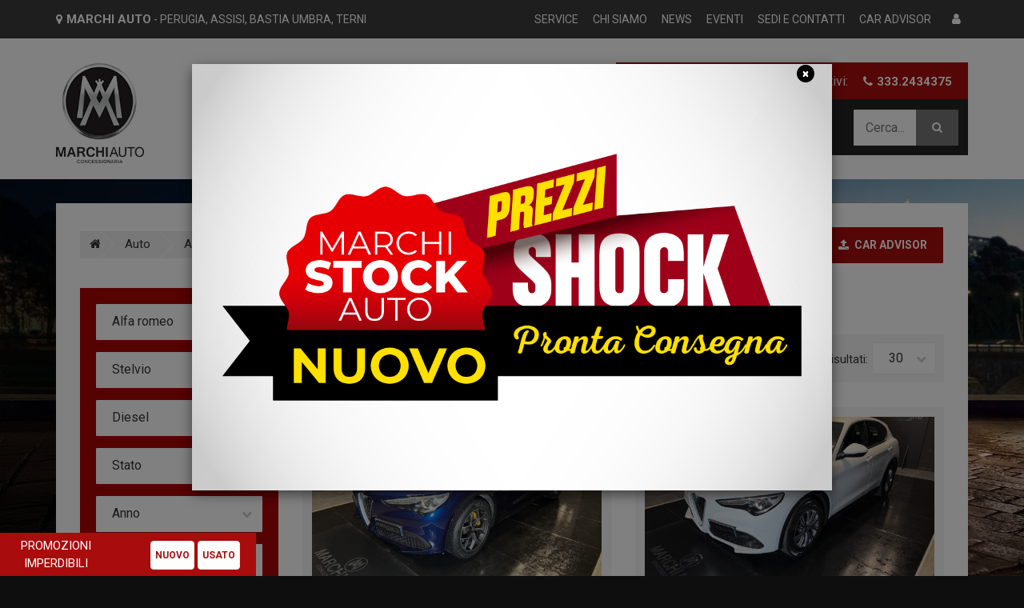

--- FILE ---
content_type: text/html; charset=UTF-8
request_url: https://www.marchiauto.it/auto/list/marca-alfa_romeo/modello-stelvio/alimentazione-diesel
body_size: 25567
content:
<!DOCTYPE html><html lang="it"><head><meta charset="utf-8"><title>Auto Alfa romeo Stelvio Diesel - Marchi Auto</title><meta name="viewport" content="width=device-width, initial-scale=1.0, maximum-scale=1.0, user-scalable=no"><meta http-equiv="X-UA-Compatible" content="IE=edge,chrome=1" /><meta name="mobile-web-app-capable" content="yes"><link rel="apple-touch-icon" sizes="57x57" href="/assets/site/icons/apple-icon-57x57.png"><link rel="apple-touch-icon" sizes="60x60" href="/assets/site/icons/apple-icon-60x60.png"><link rel="apple-touch-icon" sizes="72x72" href="/assets/site/icons/apple-icon-72x72.png"><link rel="apple-touch-icon" sizes="76x76" href="/assets/site/icons/apple-icon-76x76.png"><link rel="apple-touch-icon" sizes="114x114" href="/assets/site/icons/apple-icon-114x114.png"><link rel="apple-touch-icon" sizes="120x120" href="/assets/site/icons/apple-icon-120x120.png"><link rel="apple-touch-icon" sizes="144x144" href="/assets/site/icons/apple-icon-144x144.png"><link rel="apple-touch-icon" sizes="152x152" href="/assets/site/icons/apple-icon-152x152.png"><link rel="apple-touch-icon" sizes="180x180" href="/assets/site/icons/apple-icon-180x180.png"><link rel="icon" type="image/png" sizes="192x192" href="/assets/site/icons/android-icon-192x192.png"><link rel="icon" type="image/png" sizes="32x32" href="/assets/site/icons/favicon-32x32.png"><link rel="icon" type="image/png" sizes="96x96" href="/assets/site/icons/favicon-96x96.png"><link rel="icon" type="image/png" sizes="16x16" href="/assets/site/icons/favicon-16x16.png"><link rel="manifest" href="/assets/site/icons/manifest.json"><meta name="apple-itunes-app" content="app-id=1322393741"><meta name="google-play-app" content="app-id=com.desegno.marchiauto"><meta name="msapplication-TileColor" content="#E20613"><meta name="msapplication-TileImage" content="/assets/site/icons//ms-icon-144x144.png"><meta name="theme-color" content="#E20613"><meta name="description" content="Elenco Auto Alfa romeo Stelvio Diesel - Marchi Auto - Concessionario Fiat, Alfa Romeo e Abarth in Umbria a Perugia, Foligno, Bastia Umbra e Terni."><link rel="canonical" href="https://www.marchiauto.it/auto/list/marca-alfa_romeo/modello-stelvio/alimentazione-diesel"><meta name="robots" cotent="index, follow"><meta property="og:type" content="website" /><meta property="og:site_name" content="Marchi Auto - Concessionaria Fiat, Abarth, Alfa Romeo in Umbria" /><meta property="og:locale" content="it_IT" /><meta property="og:title" content="Auto Alfa romeo Stelvio Diesel - Marchi Auto
"><meta property="og:url" content="https://www.marchiauto.it/auto/list/marca-alfa_romeo/modello-stelvio/alimentazione-diesel"><meta property="og:description" content="Elenco Auto Alfa romeo Stelvio Diesel - Marchi Auto - Concessionario Fiat, Alfa Romeo e Abarth in Umbria a Perugia, Foligno, Bastia Umbra e Terni."><link rel="stylesheet" type="text/css" href="https://maxcdn.bootstrapcdn.com/font-awesome/4.7.0/css/font-awesome.min.css" /><style type="text/css">@import url('//fonts.googleapis.com/css?family=Roboto:100,200,300,400,500,700');*{font-size:15px;line-height:1.5;font-family:Roboto, sans-serif;}button,a,a:hover, a:active, a:focus, a:visited{text-decoration:none;outline:none;}img{display:inline-block;max-width:100%;}li{list-style:none;}ul{padding-left:0px !important;margin-bottom:0px !important;}.fixed-bottom{position: fixed;bottom: 0;width: 100%;z-index: 9;}.visible-print{display: none;}.static-position{position:static;}.f-weight-300{font-weight:300!important;}.f-weight-400{font-weight:400!important;}.f-weight-500{font-weight:500!important;}.f-weight-600{font-weight:600!important;}.f-weight-700{font-weight:700!important;}.color-red{color:#d11717;}.color-green{color:#0fa940;}.cookiebanner span{color:#fff !important;}.cookiebanner-close{color:#fff !important;}h1,h2,h3,h4,h5,h6{padding:15px 0px;margin:0px !important;font-weight:500;line-height:1.3;text-transform:uppercase;}h1{font-size:50px;}h2{font-size:40px;}h3{font-size:22px;}h4{font-size:20px;}h4 span{font-size:20px;}h5{font-size:18px;}h6{font-size:16px;}h1 a,h2 a,h3 a,h4 a,h5 a,h6 a{font-size:inherit;color:inherit;font-weight:inherit;line-height:inherit;text-transform:inherit;}.color-inher{color:#fff;}.color-inher h1,.color-inher h2,.color-inher h3,.color-inher h4,.color-inher h5,.color-inher h6,.color-inher div,.color-inher p,.color-inher span,.color-inher li,.color-inher a,.color-inher strong,.color-inher b,.color-inher i{color:inherit;}.logo img{margin-top:20px;max-width: 110px;}.top-header{background:rgba(12,12,12,0.8);}.top-header p{padding:13px 0px;margin-bottom:0px;}.top-header ul li{float:left;}.top-header ul li a{display:block;padding:13px 9px;text-transform:uppercase;}.top-header ul li a span{font-size:14px;}.top-header ul li a.icon-1 i{display:none;margin-left:5px;}.top-header ul li a:hover span,.top-header ul li.cart-icon:hover> a{color:#c3c3c3;}.top-header ul li.cart-icon:hover> a span{color:#fff;}.top-header ul li.cart-icon> a{position:relative;text-align:center;padding-left:17px;cursor:pointer;}.top-header ul li.cart-icon a .badge{position:absolute;top:5px;right:0px;background:#d11717;}.top-header ul li.cart-icon{position:relative;}.top-header ul li.cart-icon ul.cart-dropdown{border-radius:0px;width:250px;right:0px;position:absolute;top:30px;opacity:0;z-index:9999;visibility:hidden;-webkit-transition: all .5s ease;-moz-transition: all .5s ease;-ms-transition: all .5s ease;-o-transition: all .5s ease;transition: all .5s ease;}.top-header ul li.cart-icon:hover .cart-dropdown{visibility: visible;opacity:1;top:47px;}.top-header ul li.cart-icon ul.cart-dropdown li{padding:10px 15px 0px 15px;padding-bottom:0px;width:100%;}.top-header ul li.cart-icon ul.cart-dropdown li .product-item{background:none;border:none;padding:5px 0px 10px 0px;margin-bottom:5px;box-shadow:none;}.top-header ul li.cart-icon ul.cart-dropdown li .product-item .product-caption{margin-top:0px;}.top-header ul li.cart-icon ul.cart-dropdown li .product-item .product-img{padding:5px;}.top-header ul li .cart-dropdown li .price{font-size:20px;margin-top:-3px;float:right;}.top-header ul li .cart-dropdown li .product-item h4{font-weight:normal;padding:0px;}.top-header ul li.cart-icon ul.cart-dropdown li .product-item p{margin-bottom:0px;padding:0px;}.top-header ul li.cart-icon ul.cart-dropdown li .product-item h4 a{padding:0px;}.top-header ul li.cart-icon ul.cart-dropdown li .product-item strong{padding:0px;}.top-header ul li.cart-icon ul.cart-dropdown li .ht-btn{display:inline-block;clear:left;font-size:14px;padding:7px 15px;margin-bottom:15px;}.btn-green{background-color:#0fa940 !important;}.btn-green:hover{background-color: #00852a !important;;}.btn-celestezampa{background-color:#00accc !important;}.btn-celestezampa:hover{background-color: #00accc !important;;}.top-header ul li.cart-icon ul.cart-dropdown li .remove-cart-item{font-size:14px;padding:5px;margin-left:5px;cursor:pointer;}.hotline{margin-top:30px;position:relative;height:46px;background:rgba(180, 0, 5, 0.85);display:inline-block;margin-right:80px;float:right;padding:12px 20px;font-size:16px;font-weight:bold;-webkit-transition: all 0.3s;-moz-transition: all 0.3s;-ms-transition: all 0.3s;-o-transition: all 0.3s;transition: all 0.3s;}.hotline.fixed{position: fixed;top:0;left:0;margin-top:0px;width: 100%;z-index:999999 !important;}#anchor-mobile.fixed{position: fixed;top:50px;left:0;margin-top:0px;width: 100%;z-index:999999 !important;}.hotline span{font-size:inherit;font-weight:normal;}.hotline i{margin-left:5px;margin-right:5px;}.hotline::before{position:absolute;top:0px;left:-46px;content:'';border-width:23px;border-style:solid;border-top-color:rgba(0,0,0,0);border-left-color:rgba(0,0,0,0);border-right-color:rgba(180, 0, 5, 0.85);border-bottom-color:rgba(180, 0, 5, 0.85);}.hotline::after{position:absolute;top:0px;right:-46px;content:'';border-width:23px;border-style:solid;border-top-color:rgba(0,0,0,0);border-left-color:rgba(180, 0, 5, 0.85);border-right-color:rgba(0,0,0,0);border-bottom-color:rgba(180, 0, 5, 0.85);}.hotline a:hover{color:#fff;}.menu-bg{margin-bottom:30px;}.main-menu{background:rgba(12,12,12,0.9);position:relative;height:70px;}.main-menu::before{position:absolute;top:0px;left:-70px;content:'';border-width:35px;border-style:solid;border-top-color:rgba(0,0,0,0);border-left-color:rgba(0,0,0,0);border-right-color:rgba(12,12,12,0.9);border-bottom-color:rgba(12,12,12,0.9);}.main-menu .navbar-default{background-color: transparent;border: none;}.main-menu .navbar-collapse{padding:0px;}.menu{border:none;margin-bottom:0px;border-radius:0px;position:relative;}.menu .navbar-collapse> ul{position:relative;z-index:2;}.main-menu .navbar-default .navbar-nav li a{padding:25px 15px;text-transform:uppercase;font-weight:normal;font-size:15px;}.navbar-default .navbar-brand:focus,.navbar-default .navbar-brand:hover{background:#fff;}.navbar-default .navbar-nav li:last-child a{border:none;}ul.nav li.dropdown:hover ul.dropdown-menu li a:hover{background:none;color:#d11717;}.navbar-nav>li>.dropdown-menu{border-radius:0px;border:none;box-shadow:0px 0px 0px 0px;border-top:0px;padding:0px;margin:0px;min-width:220px;-webkit-transition: all .5s ease;-moz-transition: all .5s ease;-ms-transition: all .5s ease;-o-transition: all .5s ease;transition: all .5s ease;}.navbar-default .navbar-nav li ul{background:#fff;}.navbar-default .navbar-nav li ul li{border-bottom:1px solid #eee;padding:0px 0px;}.navbar-default .navbar-nav li ul li:last-child{border:none;}.menu,.menu ul,.navbar-default .navbar-nav>.open>a, .navbar-default .navbar-nav>.open>a:focus, .navbar-default .navbar-nav>.open>a:hover,.navbar-default .navbar-nav .open .dropdown-menu>li>a:hover{background:none;}.main-menu .navbar-default .navbar-nav li ul li a{border-right:none;padding:12px 25px;color:#333;}.main-menu .navbar-default .navbar-nav li a:hover, .navbar-default .navbar-nav> li> a:hover,.navbar-default .navbar-nav>.open>a,.navbar-default .navbar-nav>.open>a:hover,.navbar-default .navbar-nav li a.active,.navbar-default .navbar-nav .open .dropdown-menu>li>a:hover,.navbar-default .navbar-nav .open .dropdown-menu>li>a:active,.navbar-default .navbar-nav .open .dropdown-menu>li>a:focus{color:#c3c3c3;background:none;}.search-box{position:absolute;top:13px;text-align:right;right:13px;z-index:99;}.search-box> i{padding:14px 20px;height:45px;display:block;cursor:pointer;display:none;color:#fff;}.form-control[disabled]{background-color: #f7f7f7;}.search-box form{margin-top:0px;position:relative;width:100%;}.search-box .search-txt,.search-box .search-txt:hover,.search-box .search-txt:focus,.search-box .search-txt:active{border:none;padding:0px 40px 0px 15px;float:left;text-align:left;border:none;width:130px;background:#fff;color:#333;height:45px;transition-duration:0.5s;}.search-box .search-btn{border:none;background:none;height:45px;border-radius:0px;position:absolute;top:0px;color:#fff;right:-1px;font-size:14px;background: #777777;;padding:11px 20px;}.search-box:hover .search-txt{width:300px;padding:0px 40px 0px 15px;}.search-2{margin-top:-51px;border:15px solid #222;border-top:none;margin-bottom:50px;}label{font-weight: normal !important}.search-1{position:relative;}.search-option{background:rgba(180, 0, 5, 0.85);}.search-option.side{background: #a80406;}.form-item,.search-option .form-item:hover, .form-item:focus, .form-item:active{background:#fff;color:#333;border:none;}.select-wrapper button:hover, .select-wrapper button:focus, .select-wrapper button:active, .select-wrapper button:visited, .open>.dropdown-toggle.btn-default{background:#fafafa;outline:none;color:#333;}.select-wrapper::after{color:#ccc;}.select-wrapper.loading::after{content: "\f013";animation: fa-spin 2s infinite linear;}.select-wrapper .dropdown-menu{margin-top:-1px;}.select-wrapper .dropdown-menu li{background:#fafafa;color: #333;border-top:1px solid #eee;}.select-wrapper .dropdown-menu li:hover{background:#f5f5f5;}.search-option .ht-btn{background:#d11717;color:#fff;border: 1px solid #ccc;}.search-option> h3{color:#fff;padding-top:5px;padding-bottom:20px;}.search-option> h3 i{margin-right:7px;color:inherit;}.search-option .form-item{border:none;}.search-option .ht-tabs li.active a,.search-option .ht-tabs li.active a:hover,.search-option .ht-tabs li.active a:focus{color:#fff;background:#b91515;}.search-option .ui-widget-header{background:#999;}.loghi-marchi{max-width:280px;margin-left: 25px;}.search-option .ui-widget.ui-widget-content{border-radius:2px;background:#fff;border:none;}.search-option .ui-state-default,.search-option .ui-widget-content .ui-state-default,.search-option .ui-widget-header .ui-state-default,.search-option .ui-button,html .search-option .ui-button.ui-state-disabled:hover,html .search-option .ui-button.ui-state-disabled:active{background:#f7f7f7;border-radius:2px;border:none;}.ui-slider-horizontal{height:10px;}.ui-slider-handle{outline:none;}.slider_amount{border:none;background:none;margin-bottom:5px;width:100%;text-align:center;color:#ffffff !important;opacity: 1;}span.slider-label{color:#fff;font-weight: 500;}.heading{overflow:hidden;width:100%;margin-bottom:30px;background:#222;}.heading.padding{padding:15px;}.heading h4{padding:0px;padding:7px 0px;font-weight: 600;}.heading a.ht-btn-2x{margin-top:20px !important;}.heading h3{margin-bottom:0px;padding:17px 20px 17px 0px;position:relative;height:60px;display:inline-block;background:#0c0c0c;}.heading h3::after, .heading h1::after{position:absolute;top:0px;right:-66px;content:'';border-width:33px;border-style:solid;border-top-color:rgba(0,0,0,0);border-right-color:rgba(0,0,0,0);border-left-color:#0c0c0c;border-bottom-color:#0c0c0c;}.heading h3 i{margin-right:10px;}.heading-1{padding:0px 0px 10px 0px;margin-bottom:30px;}.heading-1 h3,.heading-1 h4{margin-bottom:-12px !important;font-size:22px;padding-bottom:13px;display:inline-block;}.heading-1 i{margin-right:7px;}.link-category .heading-1{margin-bottom: 0px;}a.ht-btn,button.ht-btn{border-radius:1px;font-weight:bold;text-transform:uppercase;padding:12px 20px;border:none;display:inline-block;margin-right:1px;box-shadow:none;font-size:14px;margin-top:10px;color:#fff;-webkit-transition: all .2s ease;-moz-transition: all .2s ease;-ms-transition: all .2s ease;-o-transition: all .2s ease;transition: all .2s ease;}a.ht-btn:active,button.ht-btn:active{box-shadow:none;outline:none;}a.ht-btn-default,button.ht-btn-default{background:#d11717;}a.ht-btn-default:hover,button.ht-btn-default:hover{background:#a90c0c;}a.ht-btn-gray,button.ht-btn-gray{background:#444;}a.ht-btn-gray,button.ht-btn-gray{background:#d11717;}.ht-btn i{margin-right:7px;color:inherit;}a.ht-btn-1x{padding:10px 22px;}a.ht-btn-2x{padding:14px 25px;}a.ht-btn-3x{padding:16px 30px;}.form-group{margin-bottom:20px;}.form-group span.privacy{color:#555;}.form-group span.privacy a{color:#555;}.form-control.form-item, .form-item{background:#fff;border-radius:1px;box-shadow:none;border:1px solid #eee;padding-left:15px;width:100%;margin:0px;font-size:16px;padding-right:15px;height:45px;outline:none;}.form-control.form-item:hover,.form-control.form-item:focus,.form-control.form-item:active{box-shadow:none;color:#555;background:#fff;border-color:#eee;}.select-wrapper{position: relative;}.select-wrapper::after{content: "\f078";font-family: 'FontAwesome';position: absolute;font-size: 13px;width: 20px;height: 28px;text-align: center;border-radius: 2px;line-height: 28px;top: 9px;right: 9px;z-index: 5;}.select-wrapper button{text-align:left;font-size:16px;padding-left:20px;}.select-wrapper .dropdown-menu{margin-top:0px;border-radius:0px;border:none;padding-bottom:0px;box-shadow:none;min-width:58px;padding-top:0px;width:100%;overflow-y: auto;max-height: 300px;}.select-wrapper .dropdown-menu li{padding:8px 20px;cursor:pointer;margin-bottom:0px;}.checkbox input[type=checkbox]{margin-left:0px;display:none;}.checkbox input[type=checkbox] + label{display:inline-block;width:20px;height:20px;padding:0px;margin-top:-1px;text-align:center;margin-right:5px;font-size:14px;line-height:20px;border-radius:2px;vertical-align:middle;cursor:pointer;}.hover-img{position:relative;overflow:hidden;width:100%;}.rwd-video{height: 0;overflow: hidden;padding-bottom: 56.25%;padding-top: 30px;position: relative;margin-bottom:30px;}.rwd-video iframe,.rwd-video object,.rwd-video embed{height: 100%;left: 0;position: absolute;top: 0;width: 100%;}.absolute-caption{position:absolute;left:15px;top:-55px;z-index:1;opacity:0;-webkit-transition: all 0.5s ease;-moz-transition: all 0.5s ease;-ms-transition: all 0.5s ease;-o-transition: all 0.5s ease;transition: all 0.5s ease;}.hover-img:hover .absolute-caption{left: 12px;top: 12px;opacity:1;}@media(max-width:768px){.hover-img.hovered .absolute-caption{ left: 12px;top: 12px;opacity:1;opacity: 0.8;}}.absolute-caption li{display:block;text-align:left;cursor:default;}.absolute-caption li:last-child{border-bottom:0px;}.absolute-caption li span{padding:0px 12px;font-weight:normal;font-size:15px;}.absolute-caption i{width:40px;height:37px;line-height:37px;font-size:13px;text-align:center;}.static-caption li{float:left;padding:7px 12px;margin-right:-1px;background:#222;}.static-caption li i{margin-right:5px;}.car .absolute-caption li{padding-right:12px;}.car .absolute-caption li i{margin-right:12px;}.owl-theme .owl-controls{margin:0px;}.owl-theme .owl-controls .owl-buttons .owl-prev,.owl-theme .owl-controls .owl-buttons .owl-next{background:none;border-radius:2px;position:absolute;opacity:1;padding:8px 15px;top:-81px;right:25px;font-family:FontAwesome;text-transform:uppercase;}.owl-theme .owl-controls .owl-buttons .owl-prev{right:70px;}.owl-theme .owl-controls .owl-buttons .owl-prev::before{content:'\f053';}.owl-theme .owl-controls .owl-buttons .owl-next::before{content:'\f054';}.overl .owl-item{padding:1px;margin-right:-1px;}.bg-1,.bg-2,.bg-3,.bg-4{background-attachment:fixed;background-repeat:no-repeat;background-position:top center;background-size:cover;}.bg-3{background-attachment:initial;background-color: #0e0e0e;background-size: contain;}.bg-1{background-color:#111;}.bg-2{background-color:#222;}.bg-3{background-image:url('/assets/site/images/slide-home.jpg');}.block-fv{position:relative;background:#111;}.block-fv .procs{padding:30px 0px;}.th-bar-item{font-size:16px;color:#fff;margin-top:0px;text-transform:uppercase;padding:15px;background:#222;position:relative;border-radius:2px;}.th-bar-item a, .th-bar-item a:hover{color:#fff;}.th-bar-item::after{position:absolute;top:0px;right: 0px;content: '';border-style: solid;display:none;border-width: 20px;border-top-color: #0c0c0c;border-left-color: rgba(0, 0, 0, 0);border-right-color: #0c0c0c;border-bottom-color: rgba(0, 0, 0, 0);}.th-bar-item i{font-size:18px;width: 45px;height: 40px;border-radius: 2px;text-align: center;line-height: 40px;margin-right: 10px;background: #d11717;color:#fff;}.bgc{background-color:#333;background-repeat:no-repeat;background-attachment:fixed;background-position:right;}.list-service{background:#181818;}.list-service .heading-2{padding-top:0px;background:none;}.list-service ul{margin-top:30px;}.list-service ul li{width:100%;margin-top:6px;}.list-service ul li a{padding:11px 55px 11px 20px;height:44px;display:inline-block;position:relative;}.list-service ul li a::after{position:absolute;top:0px;right:0px;content:'';border-width:22px;border-style:solid;border-bottom-color:rgba(0,0,0,0);border-left-color:rgba(0,0,0,0);}.blog-item{padding:15px;text-align:center;}.blog-item img{width:100%;}.blog-item .blog-caption .blog-heading{font-size:18px;padding:5px 0px 5px 0px;font-weight:bold;text-transform:none;}.blog-item .blog-caption h2.blog-heading{font-size:22px;padding-bottom:12px;padding-top:12px;}.blog-item .blog-caption h3.blog-heading{font-size:17px;padding-top:10px;padding-bottom:15px;}.blog-item .blog-caption h4.blog-heading{font-size:15px;padding-top:5px;}.blog-item .ht-btn{margin-bottom:10px;}.blog-lg .blog-item{margin-bottom:30px;}.blog-sm .blog-item{margin-bottom:15px;padding:0px;background:none;}.blog-list .blog-date{padding-top:0px;}.blog-list .blog-item:not(.text-center),.blog-list .blog-item .blog-caption:not(.text-center){text-align:left;}.blog-date{padding-top:18px;width:100%;display:inline-block;}.blog-date-left{margin-left:-5px;}.blog-date li{display:inline;}.blog-date li:last-child a{border:none;}.blog-date li a{line-height:1;display:inline-block;font-size:inherit;font-size:13px;padding:0px 5px;border-right-width:1px;border-right-style:dotted;}.blog-date li a:hover{text-decoration:underline;}.blog-date li a i{margin-right:5px;}.share-post{padding:20px 0px;margin-bottom:40px;text-align:left;}.share-post span{margin-right:10px;}.share-post ul{display:inline;line-height:3;}.form-comment,.list-comment{text-align:left;margin-top:-1px;padding:15px 30px 30px 30px;}.form-comment form textarea{height:250px;padding:20px;}.list-comment .comment-item{display:inline-block;margin-bottom:20px;}.list-comment .comment-item .comment-img{width:80px;height:80px;padding:0px;display:block;float:left;border-radius:80px;margin-right:20px;overflow:hidden;}.list-comment .comment-item span{font-size:14px;color:#999;}.list-comment .more-comment{display:block;font-size:14px;text-align:center;margin-top:-5px;}.list-comment .comment-item .comment-item .comment-img{height:70px;width:70px;}.list-comment .comment-item .comment-txt .comment-item{margin-bottom:0px;margin-top:10px;}.list-comment .comment-item .comment-txt .reply{font-size:14px;float:right;}.list-comment .comment-item .comment-txt> hr{margin-bottom:20px;}.list-comment .comment-item .comment-txt{border-radius:3px;padding:20px;margin:20px 0px 20px 20px;position:relative;display:inline-block;float:left;}.list-comment .comment-item .comment-item .comment-txt{margin-left:15px;}.list-comment .comment-item .comment-txt p{margin-bottom:0px;display:inline-block;}.list-comment .comment-item .comment-txt::before{position:absolute;top:-21px;left: 10px;content: '';border-style: solid;border-width: 10px;border-top-color: rgba(0, 0, 0, 0);border-left-color: rgba(0, 0, 0, 0);border-right-color: rgba(0, 0, 0, 0);}.list-comment .comment-item .comment-txt::after{position:absolute;top:-20px;left: 10px;content: '';border-style: solid;border-width: 10px;border-top-color: rgba(0, 0, 0, 0);border-left-color: rgba(0, 0, 0, 0);border-right-color: rgba(0, 0, 0, 0);}.category .heading{margin-bottom:1px;}.category .heading h3{padding-right:5px;cursor:pointer;border-left-width:5px;border-left-style:solid;padding-left:20px;}.category .heading h3 i{margin-right:10px;float:left;font-size:21px;line-height:1.2;}.category ul li a{display:block;padding:12px 20px;border-left-width:5px;border-left-style:solid;font-size:15px;text-transform:uppercase;margin-bottom:1px;}.category ul li a i{margin-top:4px;}.product-item{padding:15px;text-align:center;margin-bottom:30px;}.product-item .product-img img{width:100%;}.product-item .product-caption .product-name{font-size:15px;margin-top:10px;padding-bottom:10px;text-transform:none;font-weight:bold;}.product-price-group{padding-bottom:10px;}.product-item .product-caption .product-price{font-size:25px;font-weight:normal;}.product_detail> .product-name .product-price{font-size:inherit;}.product-img-lg{padding:5px 15px 10px 15px;text-align:center;}.product-img-lg a:hover{cursor:zoom-in;}.product-img-lg a img{width:100%;}.product-item .product-caption .product-price-old{font-size:18px;margin-left:10px;text-decoration:line-through;}.product-item .product-caption .product-txt{margin-bottom:15px;}.product-item .product-caption .ht-btn{margin-top:5px;}.product-list .product-item{text-align:left;border:none;}.product-list .product-item .product-name{padding-top:7px;margin-top:0px;padding-bottom:13px;font-size:18px;}.product-list .absolute-caption li,.product-list .absolute-caption li i{padding:0px;margin:0px;}.product-grid-2 .product-item .product-caption .product-name{padding:15px 0px 2px 15px;background:rgba(15,15,15,0.9);color:#999;margin-top:0px;height:66px;width:100%;font-weight: normal;float:left;}.product-grid-2 .auto-list .product-item{min-height: 255px;}.product-grid-2 .auto-list .product-item .product-caption{text-align: left;}.product-grid-2 .auto-list .product-item .product-caption .product-name{padding:0px;background:rgba(15,15,15,0.0);color:#333;height:auto;}.wrapped-text{white-space: nowrap;overflow: hidden;text-overflow: ellipsis;}.product-grid-2 .product-caption .product-name a{width:60%;text-align:left;display:block;float:left;white-space: nowrap;overflow: hidden;text-overflow: ellipsis;}.product-grid-2 .product-caption .product-name a b{text-transform:uppercase;}.product-grid-2 .product-caption .product-name span{font-size:inherit;width:35%;display:block;padding:10px 15px;text-align:center;position:relative;float:right;}.car-status{padding:8px 14px;border-radius:3px;background:#d11717;color:#fff;text-transform: uppercase;font-weight: 500;font-size:25px;position: absolute;left:25px;top:25px;border-radius: 0;}.product-filter{display:inline-block;margin-bottom:25px;padding:10px;width:100%;}.product-filter a{float:left;}.product-filter a i{width:44px;height:40px;float:left;display:block;cursor:pointer;font-size:14px;text-align:center;border-radius:2px;line-height:40px;margin-right:10px;}.product-filter .form-item{height:40px;}.product-filter .select-wrapper label{font-weight:normal;float:left;margin-top:10px;margin-right:5px;}.product-filter .select-wrapper label i{margin-right:5px;}.product-filter .select-wrapper:after{height:23px;line-height:23px;}.product_detail{padding:30px;}.owl{display: inline-block !important;}.product_detail .owl-theme .owl-controls .owl-buttons .owl-prev,.product_detail .owl-theme .owl-controls .owl-buttons .owl-next{top:40%;background:none;font-size:40px;}.product_detail .owl-theme .owl-controls .owl-buttons div:hover{background:none;}.product_detail .owl-theme .owl-controls .owl-buttons .owl-next{right:0px;}.product_detail .owl-theme .owl-controls .owl-buttons .owl-prev{left:0px;right:auto;}.product_detail .product-name{font-weight:bold;font-size:25px;margin-top:0px;padding-top:0px;}.product_para .price-old{text-decoration:line-through;}.product_para p b{margin-right:5px;display:block;width:100px;float:left;font-weight:normal;}.input-qtl{width:50px;text-align:center;margin-right:10px;height:45px;}.product_para .ht-btn{margin-top:0px;}.product_para .ht-btn{margin-left:4px;margin-right:2px;padding-left:16px;padding-right:16px;}.product_para .ht-btn i{margin-right:0px;}.product_para-1 n{color: #777777;}.product_para-1 li{padding:11px 20px;}.product_para-1 li span{width:36%;display:block;float:left;}.product_para-1 li{color:#777;}.remove-img{position:absolute;bottom:5px;right:15px;cursor:pointer;color:#fff;background:#d11717;padding:8px 12px;z-index:9;height:32px;}.placeholder-img{width:100%;}.choose-file-upload{color:#555;padding-left:10px;font-weight:normal;height:32px;padding:6px 10px;background:#fff;cursor:pointer;width:100%;display:block;}.choose-file-upload i{color:#999;}.choose-file-upload:hover{color:#999;}.list-feature li{display:inline-block;padding:7px 0px;width:32%;color:#999;}.list-feature li i{margin-right:10px;font-size:14px;background:#222;padding:3px;border-radius:2px;color:#666;}.cart-item{border-left:0px;height:100px;margin-right:1px;margin-bottom:1px;text-align:center;overflow:hidden;}.row> .cart-item:last-child{margin-right:-5px;}.cart-item p, .cart-item i.cart-remove-btn{line-height:100px;}.cart-item i.ch-remove-btn,.cart-item i.cart-remove-btn{cursor:pointer;}.cart-item input{margin-top:29px;}.cart-item .product-name{text-align:left;padding-left:0px;}.cart-item .product-name h5{padding-bottom:10px;font-size:15px;}.cart-img-prev{padding:5px;margin:15px 0px;width:100%;display:inline-block;}.cart-img-prev img{max-height:60px;}.cart-total{padding:20px 30px;width:100%;text-align:right;font-size:20px;margin-bottom:20px;margin-top:0px;}.cart-total strong{font-size:inherit;}.panel-group{margin-bottom:0px;}.panel-group .panel+.panel{margin-top:0px;}.panel-group .panel{border-radius:0px;}.panel-body, .panel-default> .heading-1{background:none;}.panel-group .panel-heading+.panel-collapse>.list-group, .panel-group .panel-heading+.panel-collapse>.panel-body{border-top:none;}.panel{background:none;}.panel-body{padding:20px 0px;border-bottom-width:1px;border-bottom-style:solid;}.panel-default{border:none;box-shadow:0px 0px 0px 0px;}.list-default{margin-top:15px;}.list-default li{padding:10px 0px;display:block;border-bottom-width:1px;border-bottom-style:dashed;}.list-default li i{color:inherit;width:20px;}.list-default li i.icon{height:30px;width:30px;line-height:30px;text-align:center;background:#444;border-radius:30px;padding:0px;display:inline-block;}.wishlist .ht-btn{margin-top:0px;}.ht-tabs{border:none;}.ht-tabs li{float:none;margin-bottom:0px;display:inline;}.ht-tabs li a{display:inline-block;padding:13px 35px;border:none;text-transform:uppercase;font-weight:bold;transition-duration:0.5s;border-top-right-radius:3px;border-top-left-radius:3px;position:relative;}.ht-tabs li.active a,.ht-tabs li.active a:hover,.ht-tabs li.active a:focus,.ht-tabs li a:hover{border:none;}.ht-tabs li.active a,.ht-tabs li.active a:hover,.ht-tabs li.active a:focus{color:#fff;background:#d11717;}.banner-item{padding:40px;background-color:#000;background-repeat:no-repeat;background-position:bottom right;background-size:110%;}.banner-sidebar{background-image: url("../../images/banner-sidebar.jpg");background-position:center center;}.banner-item h2{font-size:50px;}.banner-item h3{font-size:35px;}.banner-item h5{font-size:15px;margin-top:10px;margin-bottom:5px;color:#eee;}.banner-item h2,.banner-item h3,.banner-item h5{padding:0px;}.banner-item h2 span,.banner-item h3 span,.banner-item h2 strong,.banner-item h3 strong{font-weight:bold;font-size:inherit;}.banner-item p{margin-top:10px;margin-bottom:0px;font-size:16px;color:#fff;}.banner-item .ht-btn{margin-top:25px;}.banner-2x{padding:60px 15px 120px 15px;text-align:center;}.banner-2x h3{font-size:35px;}.banner-2x p{max-width:700px;margin:10px auto 0px auto;font-size:35px;}.banner-1x{padding:40px 30px 100px 30px;}.banner-1x h3{font-size:28px;}.banner-1x p{font-size:16px;}.banner-bg-1{background-image:url('../../images/blackfriday/sfondo-bf.jpg');background-size:cover;padding:0px 15px;}.banner-bg-2{}.banner-bg-3{}.banner-bg-4{}.banner-bg-5{}.banner-bg-6{}.banner-bg-7{background-size:540%;}.banner-bg-8{background-size:cover;margin-top:-305px;padding:70px 15px 130px 15px;border:15px solid #222;border-bottom:0px;}.banner-bg-9{background-image:url('/assets/site/images/banner.jpg');background-size:cover;padding:70px 15px 90px 15px;}.banner-height-1{height:435px;}.banner-height-2{height:510px;}.banner-height-3{height:250px;}.counterup-item{text-align:center;}.counterup-item h3{width:120px;height:120px;border-radius:120px;line-height:120px;border:3px solid #fff;font-size:25px;padding:0px;border-right-color:#777;margin:auto;}.counterup-item p{font-size:18px;margin-top:15px;}nav .ht-pagination.pagination{background:none;margin-top:10px;margin-bottom:50px !important;}nav .ht-pagination li a{height:40px;width:40px;text-align:center;padding:10px;margin-right:2px;border:none;}nav .pagination>li:last-child>a, nav .pagination>li:last-child>span{border-top-right-radius: 0px;border-bottom-right-radius: 0px;}nav .pagination>li:first-child>a, nav .pagination>li:first-child>span{margin-left: 0;border-top-left-radius: 0px;border-bottom-left-radius: 0px;}nav .pagination>li.disabled span{height: 40px;width: 40px;text-align: center;padding: 10px;margin-right: 2px;}ol.ht-breadcrumb{padding:0px !important;}.ht-breadcrumb{margin-bottom:5px;}.ht-breadcrumb li{float:left;position:relative;}.ht-breadcrumb li a,.ht-breadcrumb li.active{padding:5px 12px 5px 30px;display:block;height:34px;}.ht-breadcrumb li.active a{padding:2px 12px 5px 5px;}.ht-breadcrumb li a:hover{text-decoration: none;}.ht-breadcrumb li:first-child a{padding-left:12px;padding-right:0px;}.ht-breadcrumb li::after{position:absolute;top:0px;right:-33px;content:'';border-width:17px;border-style:solid;border-top-color:rgba(0,0,0,0);border-right-color:rgba(0,0,0,0);border-bottom-color:rgba(0,0,0,0);z-index:1;}.ht-breadcrumb li::before{position:absolute;top:0px;right:-34px;content:'';border-width:17px;border-style:solid;border-top-color:rgba(0,0,0,0);border-right-color:rgba(0,0,0,0);border-bottom-color:rgba(0,0,0,0);z-index:1;}.ht-breadcrumb li:last-child::before{display:none;}ul.rating{margin-bottom:10px;}ul.rating> li{display:inline;margin-right:1px;margin-left:1px;}ul.rating> li i{cursor:pointer;font-size:13px;}.error404{padding:40px;}.error404 h3{font-size:35px;}.contact-form{}.btn-white{padding:10px 12px 6px !important;border : 1px solid #eee !important;border-color:#eee;line-height:2 !important;color: #444;background-color: #FFF;}.contact-info ul.list-default li i{font-size:17px;margin-top:3px;width:20px;}img.mfp-img{padding:10px;border:0px solid #fff;}.mfp-image-holder .mfp-close, .mfp-iframe-holder .mfp-close{top:15px;right:20px;}.dropdown-menu>li>a:focus, .dropdown-menu>li>a:hover,.dropdown-menu>.active>a, .dropdown-menu>.active>a:focus, .dropdown-menu>.active>a:hover{background-color:#f5f5f5 !important;}.bootstrap-select.btn-group .dropdown-menu li.active a span.check-mark{display:inline-block;float:right;}.mfp-counter{display:none;}.preloader{position:fixed;top:0;left:0;right:0;bottom:0;z-index:9999;background:#000;}.preloader p{width:200px;height:200px;position:absolute;left:50%;top:50%;background-image:url('/assets/site/images/reload.gif');background-repeat:no-repeat;background-position:center;background-size:20%;margin:-100px 0 0 -100px;}#wrap-footer{text-align:left;}.footer-top .p-l-r,.footer-bt .p-l-r{padding:0px!important;}.footer-top .heading-1{margin-top:15px;border-bottom:2px solid #222;}.footer-top ul{margin-top:-15px;margin-bottom:20px;}.footer-top p{margin-bottom:20px;}.footer-top ul li:last-child{border-bottom:0px;}.footer-top .heading-1 h3{border-bottom:2px solid #d11717;}.footer-top .list-default li{border-bottom-color:#333;}.footer-top .list-default li,.footer-top p{color:#999;}.footer-bt{background:#0c0c0c;}.footer-bt p a{color:#d11717;}.footer-bt p a.color-f{color:#fff;}.footer-bt p{font-size:14px;text-transform:uppercase;padding:20px 0px 15px 0px;margin-bottom:0px;}.footer-bt p.credits{margin-top:-25px;text-transform: none;}.footer-bt p.credits a{cursor:pointer;}.footer-bt .social-icon li a{display:block;margin-top:13px;}.footer-bt .social-icon li a i{color:#fff;text-align:center;line-height:35px;border-radius:35px;height:35px;width:35px;background:#d11717;display:block;}.footer-bt .social-icon li a i:hover{color:#fff;background:#a90c0c;}.icon-r{color:#999;text-align:center;line-height:35px;border-radius:35px;height:35px;width:35px;background:#111;display:block;float:left;}.imgc{margin-top:-100px;}.m-t-ab-200{margin-top:-205px;}.bg-white{background:#fff;}.bg-gray-fa{background:#fafafa;}.bg-gray-f5{background:#f5f5f5;}.bg-gray-d{background:#ddd;}.bg-gray-e{background:#eee;}.bg-gray-c{background:#ccc;}.bg-gray-d{background:#aaa;}.bg-gray-9{background:#999;}.bg-gray-8{background:#888;}.bg-gray-7{background:#777;}.bg-gray-6{background:#666;}.bg-gray-5{background:#555;}.bg-gray-4{background:#444;}.bg-gray-3{background:#333;}.bg-gray-2{background:#222;}.bg-gray-15{background:#151515;}.bg-gray-18{background:#181818;}.bg-gray-1{background:#111;}.bg-gray-0c{background:#0c0c0c;}.bg-gray-0{background:#000;}.bg-red{background-color:#d11717;}.bg-green{background-color:#0fa940;}.bg-yellow{background-color:#ffe000;}.color-f{color:#fff !important;}.color-e{color:#eee;}.color-d{color:#ddd;}.color-c{color:#ccc;}.color-a{color:#aaa;}.color-9{color:#999 !important;}.color-8{color:#888;}.color-7{color:#777;}.color-6{color:#666;}.color-5{color:#555;}.color-4{color:#444;}.color-3{color:#333;}.color-2{color:#222!important;;}.color-15{color:#151515!important;;}.color-1{color:#111 !important;;}.color-0c{color:#0c0c0c !important;;}.color-0{color:#000 !important;}.color-green{color:#0fa940;}.color-yellow{color:#ffe000;}.color-red{color:#d11717;}.border-color-2{border-color:#222;}.border-color-f5{border-color:#f5f5f5;}#setting{position:fixed;right:-220px;top:15%;width:220px;background-color:#f2f2f2;border:7px solid #fff;box-shadow:1px 1px 2px 0px #ccc;z-index:999;transition-duration:0.5s;}#setting h5{color:#333;padding:0px;margin:0px;margin-bottom:10px;font-size:14px;font-weight:bold;}.setting-btn{width:45px;height:45px;float:left;background-color:#d11717;margin-left:-52px;cursor:pointer;margin-top:110px;color:#fff;line-height:45px;text-align:center;font-size:18px;}.model-display{margin-bottom:10px;display:inline-block;width:100%;padding:10px 10px 0px 10px;background-color:#fff;position:relative;}.model-display::before{position:absolute;top:-20px;left: 10px;content: '';border-style: solid;border-width: 10px;border-top-color: rgba(0, 0, 0, 0);border-left-color: rgba(0, 0, 0, 0);border-right-color: rgba(0, 0, 0, 0);border-bottom-color:#fff;}.model-display li{float:left;padding:7px 16px;height:38px;min-width:40px;background-color:#f5f5f5;border-radius:2px;margin-bottom:10px;color:#333;margin-right:7px;position:relative;cursor:pointer;-webkit-transition: all 0.1s ease;-moz-transition: all 0.1s ease;-ms-transition: all 0.1s ease;-o-transition: all 0.1s ease;transition: all 0.1s ease;}.model-display li.active,.model-display li:hover{background:#d11717;color:#fff;}.model-display li.active a,.model-display li:hover a{color:#fff;}.w-130{width:130px;}.w-80{width:80px;}.w-200{width:200px;}#sidebar.sticky{position: sticky;position: -webkit-sticky;top: 20px;}.promo-list .product-item .product-caption h3.product-name{font-weight: 700;height: auto;padding:0px;background:none;}.promo-list .product-item .product-caption h3.product-name a{font-size: 160% !important;color:#333;width:100%;white-space:normal;}.promo-list .product-item{margin-bottom:0px;}.promo-list .product-item.white{background-color:#fff;}.promo-list .product-item img{border:5px solid #fff;}.promo-list .product-item .product-caption h4{float:left;width:100%;text-transform: none;margin:0;padding:0;}.promo-list .product-item .product-caption p{text-align:left;float:left;color:#333;font-size: 15px;font-weight: 300;}p.disclaimer{font-size:10px !important;}.promo-list .product-item .product-caption ul{float:left;display:block;padding-left:20px;width:100%;}.promo-list .product-item .product-caption ul> li{list-style: inherit;text-align:left;color:#333;font-size: 15px;font-weight: 300;}.promo-list.tag ul> li{widt:50%;font-size:10px;}span.old-price, span.new-price, span.card-price, span.price{font-weight: 700;text-transform: uppercase;float: left;display: block;color: #fff;padding: 5px 10px 15px;position: relative;font-size: 24pt;line-height: 24px;}span.old-price p, span.new-price p, span.card-price p, span.price p{color:#fff !important;font-size:10px !important;float:left !important;text-align: left !important;width:100% !important;margin-bottom: 2px !important;;}span.old-price:before{position: absolute;content: "";left: 2px;right: 0;border-top: 5px solid #e70036;opacity: 0.8;border-color: #e70036;width: 145px;bottom: 26px;-webkit-transform: rotate(-10deg);-moz-transform: rotate(-10deg);-ms-transform: rotate(-10deg);-o-transform: rotate(-10deg);transform: rotate(-10deg);}span.old-price{background: #000;}span.price{background: #333;}span.new-price{background: #e70036;margin:0 5px;}span.card-price{background: #0fa940;}#related-widget{margin-top:30px !important;float:left;width:100%;}.promo-bar.fixed-bottom{display:block;position: fixed;bottom:0px;left: 0px;z-index:9999999 !important;background-color: #0fa940;padding:5px;width: auto;}.promo-bar.fixed-bottom span.promo-text{color:#fff;}.promo-bar.fixed-bottom .btn-white{color:#0fa940;font-weight: bold;}.navbar-default.menu .navbar-nav>li>a{color:#fff;}.product-item span.badge-success{position: absolute;top:20px;right:20px;background-color: #0fa940;}@media only screen and (max-width: 1200px){.bg-3 { background-size: initial;background-position: top center;}.banner-2x{padding:20px 15px 30px 15px }.loghi-marchi{max-width:250px;margin-left:0 !important;}.navbar-default .navbar-nav> li>a{padding-left:11px;padding-right:11px;font-size:12px;}.search-box .search-txt{width: 120px;padding: 10px;font-size: 12px;}.banner-height-1{height:382px;}.top-header ul li a{padding: 13px 8px;}.top-header ul li a span{font-size:10px;}.banner-height-2{height: 510px;}.banner-2x p{font-size:20px;}.product-filter a i{width:35px;margin-right: 5px;}.product-filter label{font-size: 12px;}.product-grid-2 .product-caption .product-name span{font-size:inherit;width:35%;display:block;padding:12px 3px;text-align:center;position:relative;float:right;}.product-grid-2 .product-caption .product-name span.f-18{font-size:16px !important;}}@media(max-width: 1024px) and (min-width: 768px){span.old-price, span.new-price, span.card-price{ font-size:20pt;}span.old-price:before{width: 125px;bottom: 23px;}}@media only screen and (min-width : 768px) and (max-width: 992px){.w-sm-100{ width:100px;}.search-box .search-txt{width: 50px;padding: 10px;font-size: 12px;}.banner-2x p{font-size:18px;}.navbar-default .navbar-nav> li>a{padding-left:14px;padding-right:14px;}.main-menu{margin-left:70px;}.top-header ul li a.icon-1 i{display:block;margin:4px 0px 0px 0px;}ul.ht-breadcrumb{max-width:500px;}ul.ht-breadcrumb li.active{display:block;float:left;white-space: nowrap;overflow: hidden;text-overflow: ellipsis;max-width: 260px;}.top-header ul li a.icon-1 span{display:none;}.bg-header-1,.bg-header-2,.bg-header-3,.bg-header-4{background-position: top center;background-size:auto;}.banner-item{padding:25px 25px 30px 25px;}.banner-item h3{font-size:22px;}.banner-item h2{font-size:35px;}.banner-item h5{font-size:14px;}.logo img{width:70px;margin-bottom:-80px;margin-top:-10px;}.slide{margin-top: -260px;}.banner-bg-8{padding:50px 15px 100px 15px;}.counterup-item h3{width: 100px;height: 100px;border-radius: 100px;line-height: 100px;font-size: 20px;}.bg-3{background-image:url('/assets/site/images/slide-home-mobile.jpg');background-size: contain;}.product-filter a i{width: 31px;margin-right: 3px;}.promo-bar.fixed-bottom{width:100%;}.m-t-md-40.loghi-marchi{margin-top: 0 !important;margin-left: 100px !important;max-width: 300px;}}@media only screen and (max-width : 767px){*{ font-size: 13px;}.banner-2x p{font-size:18px;}.text-shadow{text-shadow: 1px 1px 3px #333;}.bg-3{background-image:url('/assets/site/images/slide-home-mobile.jpg');}.form-item{font-size:13px;}.logo-container{text-align:center;margin:0px;padding-left:0px;padding-right:0px;width:100%;}.logo{margin-bottom:5px;margin-top:5px;background:none;display: inline-block;}.logo::after,.logo::before{display:none;}.logo img{width:100%;max-width:375px;margin-top:5px;margin-bottom:5px;}a.logo-1{height:auto;}.top-header ul li a{padding-left:15px;padding-right:15px;}.top-header ul li.cart-icon{margin-left:10px;}.top-header ul li a.icon-1 i{display:block;margin:4px 0px 0px 0px;}.top-header ul li i{margin-left:0px;}.top-header ul li a.icon-1 span{display:none;}.navbar-default .navbar-brand:focus, .navbar-default .navbar-brand:hover{background:none;}.main-menu{background:none;display:inline-block;width:100%;margin-bottom:40px;height:50px;}.main-menu::before{display:none;}.main-menu .bg-blue{background:none;}.hotline{width:100%;height:auto;height:50px;margin-top:0px;margin-bottom:-50px;margin-right:0px;}.hotline::after,.hotline::before,.hotline span{display:none;}.hotline a{position:absolute;z-index:999 !important;bottom:16px;}.hotline a:hover, .hotline a:focus, .hotline a:active, .hotline a:visited{color: #fff !important;}.menu .nav{overflow-y:auto;overflow-x:hidden;}.navbar-nav{margin:0px;}.menu .navbar-collapse> ul{margin-left:-15px;background:#fff;margin-bottom:10px;padding:0px;margin-top:38px;}.navbar-default .navbar-nav li ul{background:#fff!important;}.navbar-default .navbar-nav li{padding:0px;}.navbar-default .navbar-nav li a{width:100%;padding:15px !important;font-size:15px !important;}.menu ul li{text-align:center;}.navbar-default ul.nav.navbar-nav li a,.navbar-default .navbar-nav .open .dropdown-menu>li>a{font-size:20px;padding:20px;color:#333;display:inline-block;border-right:0px;border-bottom:1px dashed #ccc;}.navbar-default .navbar-nav li ul li a{font-size:16px;}.navbar-nav>li>.dropdown-menu,.navbar-default .navbar-nav li ul li{border:none;}.nav .open>a, .nav .open>a:focus, .nav .open>a:hover{border-color:#999;}.navbar-default .navbar-nav .open .dropdown-menu>li{border-bottom:0px;padding:0px;}.main-menu .navbar-default .navbar-nav .open> a{color:#999;}.main-menu .navbar-default .navbar-nav .open> a:hover{color:#d11717;}.navbar-default .navbar-nav .open .dropdown-menu>li> a{color:#999;}.navbar-header .navbar-toggle, .navbar-default .navbar-header .navbar-toggle:focus, .navbar-default .navbar-header .navbar-toggle:hover{border-radius:0px;border:none;margin-top:0px;background:none;width:53px;height:50px;padding:15px;position:relative;z-index:9;margin-right:0px;}.navbar-default .navbar-header .navbar-toggle .icon-bar{background-color:#fff;}.navbar-default .navbar-collapse, .navbar-default .navbar-form{border:none;-webkit-box-shadow: none;box-shadow: none;}.navbar-default .navbar-toggle:focus, .navbar-default .navbar-toggle:hover{background:none;}.search-box{top:50px;right:0px;width:100%;}.search-box> i{margin-right:50px;}.search-box form{width:100%;display:inline-block;border-top:0px;}.search-box form .search-txt,.search-box:hover .search-txt{width:100%;border-radius:0px;padding-left:15px;background:#fff!important;color:#333;padding-right:70px;}.search-box .search-btn{right:0px;background:#fff;border-radius:0px;color:#333;}.search-option .ht-btn{width:100%;}.blog .blog-item{text-align:center;}.blog-list .blog-date{margin-top:15px;}.blog-item h2.blog-heading{font-size:20px;}.heading-group{overflow:hidden;height:60px;}.heading-2{font-size:20px;}.heading-1 h3{font-size:18px;}.heading-group .heading-2::after{border-width:31px;right:-62px;}.block-logo{padding:15px 0px;}.ht-pagination li a, .pagination>li.disabled span{margin-bottom:5px;width:27px;height: 30px;padding:7px;}.list-service ul li a::after{display:none;}.list-service ul li a{height:auto;}.ht-tabs li a{padding:10px;}.product-filter label{width:40px;font-size:10px;}.list-feature li{width:100%;}.bg-1,.bg-2,.bg-3,.bg-4{background-position: top center;background-size:auto;}.banner-2x{padding: 0px 15px 30px 15px;}.banner-item{height:auto!important;}.banner-height-1{height:auto!important;}.m-t-ab-200{margin-top:auto!important;}.banner-item h2,.banner-lg h3{font-size:25px;}.procs{padding:0px!important;}.th-bar-item{font-size:15px;}.owl-theme .owl-controls .owl-buttons{display:none;}.counterup-item{margin-bottom:30px;}.counterup-item h3{height:90px;width:90px;line-height:80px;font-size:17px;}.counterup-item p{font-size:14px;}.product> .heading-2 h1{font-size:14px !important;}.product_detail .product-name{font-size: 18px;}.car-status{font-size:15px;}.product_detail .product-name .car-status{padding:5px;}.product-grid-2 .product-caption .product-name{height:auto!important;}.product-grid-2 .product-caption .product-name a,.product-grid-2 .product-caption .product-name span{width:100%;}.product-grid-2 .product-caption .product-name span{margin-top: 27px;max-width: 170px;padding: 7px;width: 90%;}.product-filter a i{width: 34px;height: 37px;text-align: center;border-radius: 2px;line-height: 37px;margin-right: 3px;}.product-filter .select-wrapper button{font-size:12px;}.product-filter .select-wrapper .dropdown-menu li{padding: 8px 8px;cursor: pointer;margin-bottom: 0px;font-size: 12px;}.product_para-1 li, .product_para-1 li span{font-size: 12px;}.product_para-1 li span{display:inline-block;width:50%;}.search-2{margin-top:-77px;}.search-1{background:#0c0c0c;padding-top:0px;}.social-icon{float:left!important;margin-bottom:15px;}.w-xs-60{width:60px;}.w-xs-80{width:80px;}.w-xs-100{width:100px;}.absolute-caption{opacity: 1;left: 12px;bottom: 45px !important;height: 80px;width: 37%;top: auto !important;}.absolute-caption i{width:30px;margin-right:5px !important;}.absolute-caption li{padding-right: 0px !important;border-right: 1px solid #ddd;}.product-grid-2 .product-item .product-caption .product-name{width: 61%;float: right;min-height: 114px;padding:2% 0% 0px 3% !important }.promo-list .product-item .product-caption h3.product-name{width: 100%;float:left;min-height: 0px;padding:0px !important;margin-top:15px;}.promo-list .product-item .product-caption h3.product-name a{font-size:140% !important;}span.old-price, span.new-price, span.card-price{width:50%;text-align:center;}span.new-price{margin:0px;}span.card-price{width:100%;}span.card-price.tag-card-price, span.price.tag-price{width:50%;}.promo-bar.fixed-bottom{width:100%;}.ht-breadcrumb li a, .ht-breadcrumb li.active{padding: 5px 10px 5px 20px;}.m-t-md-40.loghi-marchi{margin: 0 auto 10px !important;display: block;}}@media only screen and (max-width:480px){.container{ padding-left:0px !important;padding-right: 0px !important;}}@media only print {.visible-print{ display: block;}body{margin:0 !important;}body.bg-3{background-image: none;background-color:#fff;}header{display:none;}.container{width:100%;padding:0px;}.wrap-body-inner{padding-left:10px;padding-right:10px;}.owl.owl-carousel, .breadcrumb-car{display:none !important;}.product_detail .product-name{margin-top:-40px;font-size:18px !important;margin-bottom: 0px;padding-bottom: 0px;}.product_para-1 li{padding:2px;font-size:10px !important;}ul.product_para-1.p-lg-15.bg-gray-f5.bg1-gray-15{padding:0px !important;}.product_para-1 li span{width:100%;font-weight: 600;font-size:10px !important;}#related-widget{display:none;}footer, .concessionario{display:none;}#anchor-mobile{content: "075564564654" !important;}.auto-description{width:100% !important;}.col-md-7, .col-lg-8{width: 65.66666667% !important;float:left;}.col-md-5, .col-lg-4{width:30.33333333% !important;float:left;}.heading-1{margin-bottom:0px;}.heading-1 h3, .heading-1 h4{font-size:16px;}p{font-size:10px;}.auto-description> div{width:48%;float:left;display:block;margin-right: 2%;margin-bottom:0px !important;}.auto-description> div> .m-b-lg-30, .auto-description> div> .bg-gray-fa{margin-bottom:0px !important;background-color:#fff !important;}.list-feature li{width:45%;font-size:10px;padding:3px 0 !important;}.row.m-t-lg-30{margin-top:0px !important;margin-bottom:0px !important;}.list-feature li i{display: none;}br{content: "";margin-top: 0;display: inherit;}}#wrap-body,.wrap-body{position: relative;}.red{font-size: bigger;color: red;font-weight: 600;}.blog-item .blog-caption .blog-heading{font-size: 30px;}.color-inher{background: #fff;position: relative;}.menu-bg{padding-bottom: 20px;}.loghi-marchi{max-width: 380px;margin-left: 5px;}.hotline::before, .hotline::after{display: none;}.hotline{margin-right: 0;}.main-menu::before, .main-menu::after{display: none;}.main-menu .navbar-default{padding-left: 20px;}.banner-item.homebanner h2{font-size: 40px;}.banner-item.homebanner.banner-2x{padding: 60px 0px 0px;}.banner-item.homebanner.banner-2x div.pulsanti{padding: 20px;background: #000;margin-top:200px;}.banner-item.homebanner .ht-btn{margin-top: 0;}.hotline, .promo-bar.fixed-bottom{background: #a90c0c;}a.ht-btn-default, button.ht-btn-default{background: #a90c0c;}.promo-bar.fixed-bottom .btn-white{color: #a90c0c;}@media only screen and (max-width:767px) {.banner-item.homebanner .ht-btn { margin-top: 0;width: 47%;float: left;margin-bottom: 20px;}.loghi-marchi{width: 90%;margin-left: 5% !important;margin-bottom: 10px;}}#wrap-body{background:none!important;padding-top:0px!important;}.wrap-body-inner{width:100%!important;padding-left:30px!important;padding-right:30px!important;padding-top:30px!important;float:left!important;}.m-t-lg-s300{margin:0px!important;}.height-500{height:0px!important;}#wrap-footer,.block-logo,.block-fv,.footer-bt{background:none!important;}.ht-breadcrumb{margin-top:5px!important;}.block-fv .procs{padding:30px 30px 0px 30px;}.m-30{margin:-30px!important;}.footer-top .p-l-r,.footer-bt .p-l-r{padding:0px 30px!important;}.menu-bg{margin-bottom:30px;}.h-box-auto{height:auto!important;}.slide,.srarc{border:0px;}.m-ab{margin-top:-52px;}.m-box-auto{margin:auto!important;}.m-d-t-60{margin-top:60px;}.search-2, .banner-bg-8{border:none;}@media (max-width : 767px){.wrap-body-inner{ padding:15px!important;}}*{color:#333;}a,a:hover{text-decoration:none;color:#333;}hr{border-color:#eee;}p{color:#555;}#wrap-body,.wrap-body-inner{background:#fff;}.color-inher{color:#fff;}.navbar-default .navbar-nav li ul{background:#fafafa;}.navbar-default .navbar-nav li ul li{border-bottom:1px solid #e5e5e5;}.navbar-default .navbar-nav li ul li a{color:#555;}.top-header ul li a{color:#fff;}.top-header ul li.cart-icon ul.cart-dropdown li .product-item{border-bottom:1px solid #eee;}.top-header ul li.cart-icon ul.cart-dropdown li .product-item p,.top-header ul li.cart-icon ul.cart-dropdown li .remove-cart-item{color:#999;}.top-header ul li.cart-icon ul.cart-dropdown li .product-item h4 a,.top-header ul li.cart-icon ul.cart-dropdown li .ht-btn,.top-header ul li.cart-icon ul.cart-dropdown li div{color:#333;}.top-header ul li.cart-icon ul.cart-dropdown li .product-item p strong,.top-header ul li .cart-dropdown li .price{color:#d11717;}.top-header ul li.cart-icon ul.cart-dropdown li .product-item .product-img,.top-header ul li.cart-icon ul.cart-dropdown li .remove-cart-item{background:#eee;}.top-header ul li.cart-icon ul.cart-dropdown li .ht-btn{background:#eee;}.top-header ul li.cart-icon ul.cart-dropdown li .ht-btn:hover{background:#d11717;color:#fff;}.heading{background:#f5f5f5;}.heading h3, .heading h1{background:#fff;}.heading h3::after, .heading h1::after{border-left-color:#fff;border-bottom-color:#fff;}.heading-1{border-bottom:2px solid #eee;}.heading-1 h3,.heading-1 h4, .heading-1 h1{border-bottom:2px solid #ccc;}.heading-1 i{color:#999;}.ht-btn-default:hover{background:#bd1616;color:#fff;}.form-item:hover,.form-item:focus,.form-item:active{box-shadow:none;color:#555;background:#fff;border:1px solid #eee;}.checkbox{color:#555;}.checkbox input[type=checkbox] + label{color:#ddd;background-color:#ddd;}.checkbox input[type="checkbox"]:checked + label{color:#888;}.list-feature li i{background: #ddd;color: #888;}.search-2,.banner-bg-8{border:15px solid #f5f5f5;}.search-2{border-top:0px;}.banner-bg-8{border-bottom:0px;}.absolute-caption{left:12px;top:-60px;}.hover-img:hover .absolute-caption{left:12px;top:12px;}.absolute-caption li{background:#fafafa;border-bottom:1px solid #ddd;}.absolute-caption li span,.absolute-caption li i{color:#555;}.absolute-caption li i{background:#ccc;}.static-caption li{float:left;padding:7px 12px;margin-right:1px;background:#e5e5e5;color:#444;}.static-caption li i{margin-right:5px;color:#888;}.slide{border:15px solid #f5f5f5;border-bottom:0px;}.list-feature li{color:#555;}.select-wrapper::after{color:#ccc;}.select-wrapper select{border:1px solid #eee;}.owl-theme .owl-controls .owl-buttons .owl-prev,.owl-theme .owl-controls .owl-buttons .owl-next{color:#999;background:#eee;}.owl-theme .owl-controls .owl-buttons div:hover{background:#d11717;color:#fff;}.list-service{background:#f5f5f5;}.list-service ul li{background:#fafafa;}.list-service ul li a{background:#eee;color:#333;}.list-service ul li a::after{border-top-color:#fafafa;border-right-color:#fafafa;}.blog-item{background:#f5f5f5;}.blog-item .blog-caption .blog-heading{color:#333;}.blog-item .blog-caption .blog-heading a:hover{color:#d11717;}.blog-item p{color:#555;}.blog-date li a{border-right-color:#ccc;color:#555;}.blog-date li a i{color:inherit;}.share-post{border-top:1px solid #eee;border-bottom:1px solid #eee;}.share-post ul li a{color:#999;}.share-post ul li a:hover{color:#d11717;}.list-comment .comment-item .comment-img{border:5px solid #eee;}.list-comment .comment-item .comment-txt p,.list-comment .comment-item .comment-txt .reply,.list-comment .more-comment,.list-comment .comment-item span{color:#999;}.list-comment .more-comment,.list-comment .comment-item .comment-txt{background:#fff;border-color:#f5f5f5;}.list-comment .comment-item .comment-txt .comment-item .comment-txt{background:#f5f5f5;}.list-comment .comment-item .comment-txt::after,.list-comment .comment-item .comment-txt::before{border-bottom-color:#fff;}.list-comment .comment-item .comment-txt .comment-item .comment-txt::after{border-bottom-color:#f5f5f5;}.list-comment .comment-item .comment-heading h5{text-transform:capitalize;color:#555;padding-bottom:5px;font-size:15px;}.category .heading,.heading-2{background:#fff;}.category .heading h3::after,.heading-2 h3::after,.heading-2 h1::after{border-left-color:#f5f5f5;border-bottom-color:#f5f5f5;}.product> .heading-2 h1, .category .heading h3,.product> .heading-2 h3,.category ul li a{background:#f5f5f5;color:#333;border-left-color:#eee;}.product> .heading-2 h1{font-size:22px;display:inline-block;padding: 17px 20px 17px 0px;position:relative;margin:0px !important;}.category ul li.active a,.category ul li a:hover,.category ul li.active a i,.category ul li a:hover i{background:#d11717;color:#fff;}.category ul li a i{color:#ccc;}.product-item{background:#fafafa;border:10px solid #f5f5f5;}.product-item .product-caption .product-name a:hover{color:#333;text-decoration: none;}.product-list .product-item{padding:15px;background:#f5f5f5;}.product-item .product-caption .product-name{color:#333;}.product-item .product-caption .product-price{color:#d11717;}.product-item .product-caption .product-txt{color:#999;}.product-grid-2 .product-item{padding:12px;background:#f5f5f5;border:none;}.product-grid-2 .product-item .product-caption .product-name{background:#fff;color:#777;}.product-grid-2 .product-item .product-caption .product-name span::after{border-top-color:#fff;border-left-color:#fff;border-right-color:rgba(0,0,0,0);border-bottom-color:rgba(0,0,0,0);}.product-grid-2 .product-item .product-caption .product-name a b{color:#d11717;}.product-grid-2 .product-caption .product-name span{background: #222;color:#fff;border-top:2px solid #d11717;font-weight: normal;}.product-grid-2 .product-caption .product-name span.bc{background: #222;color:#fff;border-top:2px solid #d11717;}.product-grid-2 .product-caption .product-name span.bcc{background: #555;color:#fff;border-top:2px solid #d11717;}.product-filter{background:#f5f5f5;}.product-filter a{color:#333;}.product-filter a.active i,.filter a i:hover{background:#ddd;color:#666;}.cart-img-prev{background:#f5f5f5;border:1px solid #eee;}.bor-r{border-right:1px solid #eee;}.product-filter select{border-color:#eee;background:#fff;}.product_detail{}.product_para .review-link{color:#999;}.product_para .review-link i{color:inherit;}.product_para-1 li{background: #fff;border-bottom: 1px solid #f5f5f5;}.product_para-1 li span{color:#777;}.cart-item,.cart-total{background:#fafafa;border:1px solid #eee;}.cart-item .form-item{border-color:#f5f5f5;}.cart-item .product-name span{color:#d11717;}img.mfp-img{background:#f5f5f5;}.panel-group{}.panel-group p{color:#777;}.panel-body,.panel-default> .heading-1{border-bottom:2px solid #eee;margin-bottom:0px;}.panel-default>.heading-1 h4{border-bottom:2px solid #ccc;color:#333;font-size:18px;}.list-default li{color:#333;border-bottom-color:#ccc;}.list-default li a{color:inherit;}.list-default li i.icon{background:#eee;color:#555;}.newsletter .form-item{border:none;}.ht-tabs li a,.ht-tabs li a:hover,.ht-tabs li a:focus,.ht-tabs li a:active{background:#f5f5f5;color:#555;}.bord-10{border:10px solid #f5f5f5;}nav ul.ht-pagination li a{background:#eee;color:#333;}nav ul.ht-pagination li.active a,nav ul.ht-pagination li.active a:hover,nav ul.ht-pagination li a:hover,nav ul.ht-pagination li a:focus,nav ul.ht-pagination li a:active,navul.ht-pagination li a:hover span i{background:#d11717;color:#fff;}.ht-breadcrumb li{background:#eee;color:#333;}.ht-breadcrumb li::after{border-left-color:#eee;}.ht-breadcrumb li::before{border-left-color:#fff;}.ht-breadcrumb li:last-child,.ht-breadcrumb li:hover{background:#f5f5f5;}.ht-breadcrumb li:last-child::after,.ht-breadcrumb li:hover::after{border-left-color:#f5f5f5;}.ht-breadcrumb li a{color:#333;}ul.rating> li i{color:#ccc;}ul.rating> li.active i,ul.rating> li i:hover{color:#ffcc00;}.error404{background:#fff;}.error_404 a{color:#d11717;}.imgc{border-top:20px solid #fff;border-right:20px solid #fff;}@media (max-width : 767px){.search-1{ background:#fff;}}.m-auto{margin:auto!important;}.m-lg-0{margin:0px!important;}.m-lg-5{margin:5px!important;}.m-lg-10{margin:10px!important;}.m-lg-15{margin:15px!important;}.m-lg-20{margin:20px!important;}.m-lg-25{margin:25px!important;}.m-lg-30{margin:30px!important;}.m-lg-40{margin:40px!important;}.m-t-lg-0{margin-top:0px!important;}.m-t-lg-5{margin-top:5px!important;}.m-t-lg-10{margin-top:10px!important;}.m-t-lg-15{margin-top:15px!important;}.m-t-lg-20{margin-top:20px!important;}.m-t-lg-25{margin-top:25px!important;}.m-t-lg-30{margin-top:30px!important;}.m-t-lg-35{margin-top:35px!important;}.m-t-lg-40{margin-top:40px!important;}.m-t-lg-45{margin-top:45px!important;}.m-t-lg-50{margin-top:50px!important;}.m-t-lg-55{margin-top:55px!important;}.m-t-lg-60{margin-top:60px!important;}.m-t-lg-65{margin-top:65px!important;}.m-t-lg-70{margin-top:70px!important;}.m-t-lg-75{margin-top:75px!important;}.m-t-lg-80{margin-top:80px!important;}.m-t-lg-85{margin-top:85px!important;}.m-t-lg-90{margin-top:90px!important;}.m-t-lg-95{margin-top:95px!important;}.m-t-lg-100{margin-top:100px!important;}.m-l-lg-0{margin-left:0px!important;}.m-l-lg-5{margin-left:5px!important;}.m-l-lg-10{margin-left:10px!important;}.m-l-lg-15{margin-left:15px!important;}.m-l-lg-20{margin-left:20px!important;}.m-l-lg-25{margin-left:25px!important;}.m-l-lg-30{margin-left:30px!important;}.m-l-lg-35{margin-left:35px!important;}.m-l-lg-40{margin-left:40px!important;}.m-l-lg-45{margin-left:45px!important;}.m-l-lg-50{margin-left:50px!important;}.m-l-lg-55{margin-left:55px!important;}.m-l-lg-60{margin-left:60px!important;}.m-l-lg-65{margin-left:65px!important;}.m-l-lg-70{margin-left:70px!important;}.m-l-lg-75{margin-left:75px!important;}.m-l-lg-80{margin-left:80px!important;}.m-l-lg-85{margin-left:85px!important;}.m-l-lg-90{margin-left:90px!important;}.m-l-lg-95{margin-left:95px!important;}.m-l-lg-100{margin-left:100px!important;}.m-r-lg-0{margin-right:0px!important;}.m-r-lg-5{margin-right:5px!important;}.m-r-lg-10{margin-right:10px!important;}.m-r-lg-15{margin-right:15px!important;}.m-r-lg-20{margin-right:20px!important;}.m-r-lg-25{margin-right:25px!important;}.m-r-lg-30{margin-right:30px!important;}.m-r-lg-35{margin-right:35px!important;}.m-r-lg-40{margin-right:40px!important;}.m-r-lg-45{margin-right:45px!important;}.m-r-lg-50{margin-right:50px!important;}.m-r-lg-55{margin-right:55px!important;}.m-r-lg-60{margin-right:60px!important;}.m-r-lg-65{margin-right:65px!important;}.m-r-lg-70{margin-right:70px!important;}.m-r-lg-75{margin-right:75px!important;}.m-r-lg-80{margin-right:80px!important;}.m-r-lg-85{margin-right:85px!important;}.m-r-lg-90{margin-right:90px!important;}.m-r-lg-95{margin-right:95px!important;}.m-r-lg-100{margin-right:100px!important;}.m-b-lg-0{margin-bottom:0px!important;}.m-b-lg-5{margin-bottom:5px!important;}.m-b-lg-10{margin-bottom:10px!important;}.m-b-lg-15{margin-bottom:15px!important;}.m-b-lg-20{margin-bottom:20px!important;}.m-b-lg-25{margin-bottom:25px!important;}.m-b-lg-30{margin-bottom:30px!important;}.m-b-lg-35{margin-bottom:35px!important;}.m-b-lg-40{margin-bottom:40px!important;}.m-b-lg-45{margin-bottom:45px!important;}.m-b-lg-50{margin-bottom:50px!important;}.m-b-lg-55{margin-bottom:55px!important;}.m-b-lg-60{margin-bottom:60px!important;}.m-b-lg-65{margin-bottom:65px!important;}.m-b-lg-70{margin-bottom:70px!important;}.m-b-lg-75{margin-bottom:75px!important;}.m-b-lg-80{margin-bottom:80px!important;}.m-b-lg-85{margin-bottom:85px!important;}.m-b-lg-90{margin-bottom:90px!important;}.m-b-lg-95{margin-bottom:95px!important;}.m-b-lg-100{margin-bottom:100px!important;}.m-t-lg-ab-5{margin-top:-5px!important;}.m-t-lg-ab-10{margin-top:-10px!important;}.m-t-lg-ab-15{margin-top:-15px!important;}.m-t-lg-ab-20{margin-top:-20px!important;}.m-t-lg-ab-25{margin-top:-25px!important;}.m-t-lg-ab-30{margin-top:-30px!important;}.m-t-lg-ab-45{margin-top:-45px!important;}.m-t-lg-ab-60{margin-top:-60px!important;}.m-l-lg-ab-5{margin-left:-5px!important;}.m-l-lg-ab-10{margin-left:-10px!important;}.m-l-lg-ab-15{margin-left:-15px!important;}.m-l-lg-ab-20{margin-left:-20px!important;}.m-l-lg-ab-25{margin-left:-25px!important;}.m-l-lg-ab-30{margin-left:-30px!important;}.m-r-lg-ab-5{margin-right:-5px!important;}.m-r-lg-ab-10{margin-right:-10px!important;}.m-r-lg-ab-15{margin-right:-15px!important;}.m-r-lg-ab-20{margin-right:-20px!important;}.m-r-lg-ab-25{margin-right:-25px!important;}.m-r-lg-ab-30{margin-right:-30px!important;}.m-b-lg-ab-5{margin-bottom:-5px!important;}.m-b-lg-ab-10{margin-bottom:-10px!important;}.m-b-lg-ab-15{margin-bottom:-15px!important;}.m-b-lg-ab-20{margin-bottom:-20px!important;}.m-b-lg-ab-25{margin-bottom:-25px!important;}.m-b-lg-ab-30{margin-bottom:-30px!important;}.p-lg-0{padding:0px!important;}.p-lg-5{padding:5px!important;}.p-lg-10{padding:10px!important;}.p-lg-15{padding:15px!important;}.p-lg-20{padding:20px!important;}.p-lg-25{padding:25px!important;}.p-lg-30{padding:30px!important;}.p-lg-35{padding:35px!important;}.p-lg-40{padding:40px!important;}.p-lg-45{padding:45px!important;}.p-lg-50{padding:50px!important;}.p-lg-55{padding:55px!important;}.p-lg-60{padding:60px!important;}.p-lg-65{padding:65px!important;}.p-lg-70{padding:70px!important;}.p-lg-75{padding:75px!important;}.p-lg-80{padding:80px!important;}.p-t-lg-0{padding-top:0px!important;}.p-t-lg-5{padding-top:5px!important;}.p-t-lg-10{padding-top:10px!important;}.p-t-lg-15{padding-top:15px!important;}.p-t-lg-20{padding-top:20px!important;}.p-t-lg-25{padding-top:25px!important;}.p-t-lg-30{padding-top:30px!important;}.p-t-lg-35{padding-top:35px!important;}.p-t-lg-40{padding-top:40px!important;}.p-t-lg-45{padding-top:45px!important;}.p-t-lg-50{padding-top:50px!important;}.p-t-lg-55{padding-top:55px!important;}.p-t-lg-60{padding-top:60px!important;}.p-t-lg-65{padding-top:65px!important;}.p-t-lg-70{padding-top:70px!important;}.p-t-lg-75{padding-top:75px!important;}.p-t-lg-80{padding-top:80px!important;}.p-t-lg-85{padding-top:85px!important;}.p-t-lg-90{padding-top:90px!important;}.p-t-lg-95{padding-top:95px!important;}.p-t-lg-100{padding-top:100px!important;}.p-l-lg-0{padding-left:0px!important;}.p-l-lg-5{padding-left:5px!important;}.p-l-lg-10{padding-left:10px!important;}.p-l-lg-15{padding-left:15px!important;}.p-l-lg-20{padding-left:20px!important;}.p-l-lg-25{padding-left:25px!important;}.p-l-lg-30{padding-left:30px!important;}.p-l-lg-35{padding-left:35px!important;}.p-l-lg-40{padding-left:40px!important;}.p-l-lg-45{padding-left:45px!important;}.p-l-lg-50{padding-left:50px!important;}.p-l-lg-55{padding-left:55px!important;}.p-l-lg-60{padding-left:60px!important;}.p-l-lg-65{padding-left:65px!important;}.p-l-lg-70{padding-left:70px!important;}.p-l-lg-75{padding-left:75px!important;}.p-l-lg-80{padding-left:80px!important;}.p-l-lg-85{padding-left:85px!important;}.p-l-lg-90{padding-left:90px!important;}.p-l-lg-95{padding-left:95px!important;}.p-l-lg-100{padding-left:100px!important;}.p-r-lg-0{padding-right:0px!important;}.p-r-lg-5{padding-right:5px!important;}.p-r-lg-10{padding-right:10px!important;}.p-r-lg-15{padding-right:15px!important;}.p-r-lg-20{padding-right:20px!important;}.p-r-lg-25{padding-right:25px!important;}.p-r-lg-30{padding-right:30px!important;}.p-r-lg-35{padding-right:35px!important;}.p-r-lg-40{padding-right:40px!important;}.p-r-lg-45{padding-right:45px!important;}.p-r-lg-50{padding-right:50px!important;}.p-r-lg-55{padding-right:55px!important;}.p-r-lg-60{padding-right:60px!important;}.p-r-lg-65{padding-right:65px!important;}.p-r-lg-70{padding-right:70px!important;}.p-r-lg-75{padding-right:75px!important;}.p-r-lg-80{padding-right:80px!important;}.p-r-lg-85{padding-right:85px!important;}.p-r-lg-90{padding-right:90px!important;}.p-r-lg-95{padding-right:95px!important;}.p-r-lg-100{padding-right:100px!important;}.p-b-lg-0{padding-bottom:0px!important;}.p-b-lg-5{padding-bottom:5px!important;}.p-b-lg-10{padding-bottom:10px!important;}.p-b-lg-15{padding-bottom:15px!important;}.p-b-lg-20{padding-bottom:20px!important;}.p-b-lg-25{padding-bottom:25px!important;}.p-b-lg-30{padding-bottom:30px!important;}.p-b-lg-35{padding-bottom:35px!important;}.p-b-lg-40{padding-bottom:40px!important;}.p-b-lg-45{padding-bottom:45px!important;}.p-b-lg-50{padding-bottom:50px!important;}.p-b-lg-55{padding-bottom:55px!important;}.p-b-lg-60{padding-bottom:60px!important;}.p-b-lg-65{padding-bottom:65px!important;}.p-b-lg-70{padding-bottom:70px!important;}.p-b-lg-75{padding-bottom:75px!important;}.p-b-lg-80{padding-bottom:80px!important;}.p-b-lg-85{padding-bottom:85px!important;}.p-b-lg-90{padding-bottom:90px!important;}.p-b-lg-95{padding-bottom:95px!important;}.p-b-lg-100{padding-bottom:100px!important;}.h-auto{height:auto!important;}.h-100{height:100px!important;}.h-150{height:150px!important;}.h-200{height:200px!important;}.h-250{height:250px!important;}.h-300{height:300px!important;}.h-350{height:350px!important;}.h-400{height:400px!important;}.h-450{height:450px!important;}.h-500{height:500px!important;}.h-600{height:600px!important;}.h-700{height:700px!important;}.h-800{height:800px!important;}.f-11{font-size:11px!important;}.f-12{font-size:12px!important;}.f-13{font-size:13px!important;}.f-14{font-size:14px!important;}.f-15{font-size:15px!important;}.f-16{font-size:16px!important;}.f-17{font-size:17px!important;}.f-18{font-size:18px!important;}.f-19{font-size:19px!important;}.f-20{font-size:20px!important;}.f-21{font-size:21px!important;}.f-22{font-size:22px!important;}.f-23{font-size:23px!important;}.f-24{font-size:24px!important;}.f-25{font-size:25px!important;}.f-26{font-size:26px!important;}.f-27{font-size:27px!important;}.f-28{font-size:28px!important;}.f-29{font-size:29px!important;}.f-30{font-size:30px!important;}.f-31{font-size:31px!important;}.f-32{font-size:32px!important;}.f-33{font-size:33px!important;}.f-34{font-size:34px!important;}.f-35{font-size:35px!important;}.f-36{font-size:36px!important;}.f-37{font-size:37px!important;}.f-38{font-size:38px!important;}.f-39{font-size:39px!important;}.f-40{font-size:40px!important;}.f-41{font-size:41px!important;}.f-42{font-size:42px!important;}.f-43{font-size:43px!important;}.f-44{font-size:44px!important;}.f-45{font-size:45px!important;}.f-46{font-size:46px!important;}.f-47{font-size:47px!important;}.f-48{font-size:48px!important;}.f-49{font-size:49px!important;}.f-50{font-size:50px!important;}.f-60{font-size:60px!important;}.f-70{font-size:70px!important;}.f-80{font-size:80px!important;}.f-arial{font-family:arial!important;}.text-align-lg-center{text-align:center!important;}.text-align-lg-left{text-align:left!important;}.text-align-lg-right{text-align:right!important;}.pull-left-lg{float:left!important;}.pull-right-lg{float:right!important;}.f-bold{font-weight:bold!important;}.f-normal{font-weight:normal!important;}.overl{overflow:hidden!important;}.height-auto{height:auto!important;}.width-100{width:100%!important;}.width-50{width:50%!important;}.has-border{border-width:1px!important;border-style:solid!important;}.no-radius{border-radius:0px!important;}.border-20-grey{border:20px solid #f5f5f5;}.no-border{border:none!important;}.no-bg{background:none!important;}.display-inline-block{display:inline-block!important;}.display-none{display:none!important;}.display-inline{display:inline!important;}.display-block{display:block!important;}.trans{-webkit-transition: all 1s ease!important;-moz-transition: all 1s ease!important;-ms-transition: all 1s ease!important;-o-transition: all 1s ease!important;transition: all 1s ease!important;}@media (max-width: 1200px){.m-md-0{ margin:0px!important;}.m-t-md-0{margin-top:0px!important;}.m-t-md-5{margin-top:5px!important;}.m-t-md-10{margin-top:10px!important;}.m-t-md-15{margin-top:15px!important;}.m-t-md-20{margin-top:20px!important;}.m-t-md-25{margin-top:25px!important;}.m-t-md-30{margin-top:30px!important;}.m-t-md-35{margin-top:35px!important;}.m-t-md-40{margin-top:40px!important;}.m-t-md-45{margin-top:45px!important;}.m-t-md-50{margin-top:50px!important;}.m-t-md-55{margin-top:55px!important;}.m-t-md-60{margin-top:60px!important;}.m-l-md-0{margin-left:0px!important;}.m-l-md-5{margin-left:5px!important;}.m-l-md-10{margin-left:10px!important;}.m-l-md-15{margin-left:15px!important;}.m-l-md-20{margin-left:20px!important;}.m-l-md-25{margin-left:25px!important;}.m-l-md-30{margin-left:30px!important;}.m-l-md-35{margin-left:35px!important;}.m-l-md-40{margin-left:40px!important;}.m-l-md-45{margin-left:45px!important;}.m-l-md-50{margin-left:50px!important;}.m-l-md-55{margin-left:55px!important;}.m-l-md-60{margin-left:60px!important;}.m-r-md-0{margin-right:0px!important;}.m-r-md-5{margin-right:5px!important;}.m-r-md-10{margin-right:10px!important;}.m-r-md-15{margin-right:15px!important;}.m-r-md-20{margin-right:20px!important;}.m-r-md-25{margin-right:25px!important;}.m-r-md-30{margin-right:30px!important;}.m-r-md-35{margin-right:35px!important;}.m-r-md-40{margin-right:40px!important;}.m-r-md-45{margin-right:45px!important;}.m-r-md-50{margin-right:50px!important;}.m-r-md-55{margin-right:55px!important;}.m-r-md-60{margin-right:60px!important;}.m-b-md-0{margin-bottom:0px!important;}.m-b-md-5{margin-bottom:5px!important;}.m-b-md-10{margin-bottom:10px!important;}.m-b-md-15{margin-bottom:15px!important;}.m-b-md-20{margin-bottom:20px!important;}.m-b-md-25{margin-bottom:25px!important;}.m-b-md-30{margin-bottom:30px!important;}.m-b-md-35{margin-bottom:35px!important;}.m-b-md-40{margin-bottom:40px!important;}.m-b-md-45{margin-bottom:45px!important;}.m-b-md-50{margin-bottom:50px!important;}.m-b-md-55{margin-bottom:55px!important;}.m-b-md-60{margin-bottom:60px!important;}.p-md-0{padding:0px!important;}.p-md-5{padding:5px!important;}.p-md-10{padding:10px!important;}.p-md-15{padding:15px!important;}.p-md-20{padding:20px!important;}.p-md-25{padding:25px!important;}.p-md-30{padding:30px!important;}.p-md-35{padding:35px!important;}.p-md-40{padding:40px!important;}.p-md-45{padding:45px!important;}.p-md-50{padding:50px!important;}.p-md-55{padding:55px!important;}.p-md-60{padding:60px!important;}.p-t-md-0{padding-top:0px!important;}.p-t-md-5{padding-top:5px!important;}.p-t-md-10{padding-top:10px!important;}.p-t-md-15{padding-top:15px!important;}.p-t-md-20{padding-top:20px!important;}.p-t-md-25{padding-top:25px!important;}.p-t-md-30{padding-top:30px!important;}.p-t-md-35{padding-top:35px!important;}.p-t-md-40{padding-top:40px!important;}.p-t-md-45{padding-top:45px!important;}.p-t-md-50{padding-top:50px!important;}.p-t-md-55{padding-top:55px!important;}.p-t-md-60{padding-top:60px!important;}.p-l-md-0{padding-left:0px!important;}.p-l-md-5{padding-left:5px!important;}.p-l-md-10{padding-left:10px!important;}.p-l-md-15{padding-left:15px!important;}.p-l-md-20{padding-left:20px!important;}.p-l-md-25{padding-left:25px!important;}.p-l-md-30{padding-left:30px!important;}.p-l-md-35{padding-left:35px!important;}.p-l-md-40{padding-left:40px!important;}.p-l-md-45{padding-left:45px!important;}.p-l-md-50{padding-left:50px!important;}.p-l-md-55{padding-left:55px!important;}.p-l-md-60{padding-left:60px!important;}.p-r-md-0{padding-right:0px!important;}.p-r-md-5{padding-right:5px!important;}.p-r-md-10{padding-right:10px!important;}.p-r-md-15{padding-right:15px!important;}.p-r-md-20{padding-right:20px!important;}.p-r-md-25{padding-right:25px!important;}.p-r-md-30{padding-right:30px!important;}.p-r-md-35{padding-right:35px!important;}.p-r-md-40{padding-right:40px!important;}.p-r-md-45{padding-right:45px!important;}.p-r-md-50{padding-right:50px!important;}.p-r-md-55{padding-right:55px!important;}.p-r-md-60{padding-right:60px!important;}.p-b-md-0{padding-bottom:0px!important;}.p-b-md-5{padding-bottom:5px!important;}.p-b-md-10{padding-bottom:10px!important;}.p-b-md-15{padding-bottom:15px!important;}.p-b-md-20{padding-bottom:20px!important;}.p-b-md-25{padding-bottom:25px!important;}.p-b-md-30{padding-bottom:30px!important;}.p-b-md-35{padding-bottom:35px!important;}.p-b-md-40{padding-bottom:40px!important;}.p-b-md-45{padding-bottom:45px!important;}.p-b-md-50{padding-bottom:50px!important;}.p-b-md-55{padding-bottom:55px!important;}.p-b-md-60{padding-bottom:60px!important;}.h-md-auto{height:auto!important;}.h-md-100{height:100px!important;}.h-md-150{height:150px!important;}.h-md-200{height:200px!important;}.h-md-250{height:250px!important;}.h-md-300{height:300px!important;}.h-md-350{height:350px!important;}.h-md-400{height:400px!important;}.h-md-450{height:450px!important;}.h-md-500{height:500px!important;}.f-md-11{font-size:11px!important;}.f-xs-12{font-size:12px!important;}.f-md-13{font-size:13px!important;}.f-md-14{font-size:14px!important;}.f-md-15{font-size:15px!important;}.f-md-16{font-size:16px!important;}.f-md-17{font-size:17px!important;}.f-md-18{font-size:18px!important;}.f-md-19{font-size:19px!important;}.f-md-20{font-size:20px!important;}.f-md-21{font-size:21px!important;}.f-md-22{font-size:22px!important;}.f-md-23{font-size:23px!important;}.f-md-24{font-size:24px!important;}.f-md-25{font-size:25px!important;}.f-md-26{font-size:26px!important;}.f-md-27{font-size:27px!important;}.f-md-28{font-size:28px!important;}.f-md-29{font-size:29px!important;}.f-md-30{font-size:30px!important;}.f-md-31{font-size:31px!important;}.f-md-32{font-size:32px!important;}.f-md-33{font-size:33px!important;}.f-md-34{font-size:34px!important;}.f-md-35{font-size:35px!important;}.f-md-36{font-size:36px!important;}.f-md-37{font-size:37px!important;}.f-md-38{font-size:38px!important;}.f-md-39{font-size:39px!important;}.f-md-40{font-size:40px!important;}.f-md-41{font-size:41px!important;}.f-md-42{font-size:42px!important;}.f-md-43{font-size:43px!important;}.f-md-44{font-size:44px!important;}.f-md-45{font-size:45px!important;}.f-md-46{font-size:46px!important;}.f-md-47{font-size:47px!important;}.f-md-48{font-size:48px!important;}.f-md-49{font-size:49px!important;}.f-md-50{font-size:50px!important;}.text-align-md-center{text-align:center!important;}.text-align-md-left{text-align:left!important;}.text-align-md-right{text-align:right!important;}.pull-left-md{float:left!important;}.pull-right-md{float:right!important;}}@media (min-width : 768px) and (max-width: 992px){.m-s-0{ margin:0px!important;}.m-t-sm-0{margin-top:0px!important;}.m-t-sm-5{margin-top:5px!important;}.m-t-sm-10{margin-top:10px!important;}.m-t-sm-15{margin-top:15px!important;}.m-t-sm-20{margin-top:20px!important;}.m-t-sm-25{margin-top:25px!important;}.m-t-sm-30{margin-top:30px!important;}.m-t-sm-35{margin-top:35px!important;}.m-t-sm-40{margin-top:40px!important;}.m-t-sm-45{margin-top:45px!important;}.m-t-sm-50{margin-top:50px!important;}.m-t-sm-55{margin-top:55px!important;}.m-t-sm-60{margin-top:60px!important;}.m-l-sm-0{margin-left:0px!important;}.m-l-sm-5{margin-left:5px!important;}.m-l-sm-10{margin-left:10px!important;}.m-l-sm-15{margin-left:15px!important;}.m-l-sm-20{margin-left:20px!important;}.m-l-sm-25{margin-left:25px!important;}.m-l-sm-30{margin-left:30px!important;}.m-l-sm-35{margin-left:35px!important;}.m-l-sm-40{margin-left:40px!important;}.m-l-sm-45{margin-left:45px!important;}.m-l-sm-50{margin-left:50px!important;}.m-l-sm-55{margin-left:55px!important;}.m-l-sm-60{margin-left:60px!important;}.m-r-sm-0{margin-right:0px!important;}.m-r-sm-5{margin-right:5px!important;}.m-r-sm-10{margin-right:10px!important;}.m-r-sm-15{margin-right:15px!important;}.m-r-sm-20{margin-right:20px!important;}.m-r-sm-25{margin-right:25px!important;}.m-r-sm-30{margin-right:30px!important;}.m-r-sm-35{margin-right:35px!important;}.m-r-sm-40{margin-right:40px!important;}.m-r-sm-45{margin-right:45px!important;}.m-r-sm-50{margin-right:50px!important;}.m-r-sm-55{margin-right:55px!important;}.m-r-sm-60{margin-right:60px!important;}.m-b-sm-0{margin-bottom:0px!important;}.m-b-sm-5{margin-bottom:5px!important;}.m-b-sm-10{margin-bottom:10px!important;}.m-b-sm-15{margin-bottom:15px!important;}.m-b-sm-20{margin-bottom:20px!important;}.m-b-sm-25{margin-bottom:25px!important;}.m-b-sm-30{margin-bottom:30px!important;}.m-b-sm-35{margin-bottom:35px!important;}.m-b-sm-40{margin-bottom:40px!important;}.m-b-sm-45{margin-bottom:45px!important;}.m-b-sm-50{margin-bottom:50px!important;}.m-b-sm-55{margin-bottom:55px!important;}.m-b-sm-60{margin-bottom:60px!important;}.p-sm-0{padding:0px!important;}.p-sm-5{padding:5px!important;}.p-sm-10{padding:10px!important;}.p-sm-15{padding:15px!important;}.p-sm-20{padding:20px!important;}.p-sm-25{padding:25px!important;}.p-sm-30{padding:30px!important;}.p-sm-35{padding:35px!important;}.p-sm-40{padding:40px!important;}.p-sm-45{padding:45px!important;}.p-sm-50{padding:50px!important;}.p-sm-55{padding:55px!important;}.p-sm-60{padding:60px!important;}.p-t-sm-0{padding-top:0px!important;}.p-t-sm-5{padding-top:5px!important;}.p-t-sm-10{padding-top:10px!important;}.p-t-sm-15{padding-top:15px!important;}.p-t-sm-20{padding-top:20px!important;}.p-t-sm-25{padding-top:25px!important;}.p-t-sm-30{padding-top:30px!important;}.p-t-sm-35{padding-top:35px!important;}.p-t-sm-40{padding-top:40px!important;}.p-t-sm-45{padding-top:45px!important;}.p-t-sm-50{padding-top:50px!important;}.p-t-sm-55{padding-top:55px!important;}.p-t-sm-60{padding-top:60px!important;}.p-l-sm-0{padding-left:0px!important;}.p-l-sm-5{padding-left:5px!important;}.p-l-sm-10{padding-left:10px!important;}.p-l-sm-15{padding-left:15px!important;}.p-l-sm-20{padding-left:20px!important;}.p-l-sm-25{padding-left:25px!important;}.p-l-sm-30{padding-left:30px!important;}.p-l-sm-35{padding-left:35px!important;}.p-l-sm-40{padding-left:40px!important;}.p-l-sm-45{padding-left:45px!important;}.p-l-sm-50{padding-left:50px!important;}.p-l-sm-55{padding-left:55px!important;}.p-l-sm-60{padding-left:60px!important;}.p-r-sm-0{padding-right:0px!important;}.p-r-sm-5{padding-right:5px!important;}.p-r-sm-10{padding-right:10px!important;}.p-r-sm-15{padding-right:15px!important;}.p-r-sm-20{padding-right:20px!important;}.p-r-sm-25{padding-right:25px!important;}.p-r-sm-30{padding-right:30px!important;}.p-r-sm-35{padding-right:35px!important;}.p-r-sm-40{padding-right:40px!important;}.p-r-sm-45{padding-right:45px!important;}.p-r-sm-50{padding-right:50px!important;}.p-r-sm-55{padding-right:55px!important;}.p-r-sm-60{padding-right:60px!important;}.p-b-sm-0{padding-bottom:0px!important;}.p-b-sm-5{padding-bottom:5px!important;}.p-b-sm-10{padding-bottom:10px!important;}.p-b-sm-15{padding-bottom:15px!important;}.p-b-sm-20{padding-bottom:20px!important;}.p-b-sm-25{padding-bottom:25px!important;}.p-b-sm-30{padding-bottom:30px!important;}.p-b-sm-35{padding-bottom:35px!important;}.p-b-sm-40{padding-bottom:40px!important;}.p-b-sm-45{padding-bottom:45px!important;}.p-b-sm-50{padding-bottom:50px!important;}.p-b-sm-55{padding-bottom:55px!important;}.p-b-sm-60{padding-bottom:60px!important;}.h-sm-auto{height:auto!important;}.h-sm-100{height:100px!important;}.h-sm-150{height:150px!important;}.h-sm-200{height:200px!important;}.h-sm-250{height:250px!important;}.h-sm-300{height:300px!important;}.h-sm-350{height:350px!important;}.h-sm-400{height:400px!important;}.h-sm-450{height:450px!important;}.h-sm-500{height:500px!important;}.f-sm-11{font-size:11px!important;}.f-xs-12{font-size:12px!important;}.f-sm-13{font-size:13px!important;}.f-sm-14{font-size:14px!important;}.f-sm-15{font-size:15px!important;}.f-sm-16{font-size:16px!important;}.f-sm-17{font-size:17px!important;}.f-sm-18{font-size:18px!important;}.f-sm-19{font-size:19px!important;}.f-sm-20{font-size:20px!important;}.f-sm-21{font-size:21px!important;}.f-sm-22{font-size:22px!important;}.f-sm-23{font-size:23px!important;}.f-sm-24{font-size:24px!important;}.f-sm-25{font-size:25px!important;}.f-sm-26{font-size:26px!important;}.f-sm-27{font-size:27px!important;}.f-sm-28{font-size:28px!important;}.f-sm-29{font-size:29px!important;}.f-sm-30{font-size:30px!important;}.f-sm-31{font-size:31px!important;}.f-sm-32{font-size:32px!important;}.f-sm-33{font-size:33px!important;}.f-sm-34{font-size:34px!important;}.f-sm-35{font-size:35px!important;}.f-sm-36{font-size:36px!important;}.f-sm-37{font-size:37px!important;}.f-sm-38{font-size:38px!important;}.f-sm-39{font-size:39px!important;}.f-sm-40{font-size:40px!important;}.f-sm-41{font-size:41px!important;}.f-sm-42{font-size:42px!important;}.f-sm-43{font-size:43px!important;}.f-sm-44{font-size:44px!important;}.f-sm-45{font-size:45px!important;}.f-sm-46{font-size:46px!important;}.f-sm-47{font-size:47px!important;}.f-sm-48{font-size:48px!important;}.f-sm-49{font-size:49px!important;}.f-sm-50{font-size:50px!important;}.text-align-sm-center{text-align:center!important;}.text-align-sm-left{text-align:left!important;}.text-align-sm-right{text-align:right!important;}.pull-left-sm{float:left!important;}.pull-right-sm{float:right!important;}}@media (max-width: 768px){.m-xs-0{ margin:0px!important;}.m-t-xs-0{margin-top:0px!important;}.m-t-xs-5{margin-top:5px!important;}.m-t-xs-10{margin-top:10px!important;}.m-t-xs-15{margin-top:15px!important;}.m-t-xs-20{margin-top:20px!important;}.m-t-xs-25{margin-top:25px!important;}.m-t-xs-30{margin-top:30px!important;}.m-t-xs-35{margin-top:35px!important;}.m-t-xs-40{margin-top:40px!important;}.m-t-xs-45{margin-top:45px!important;}.m-t-xs-50{margin-top:50px!important;}.m-t-xs-55{margin-top:55px!important;}.m-t-xs-60{margin-top:60px!important;}.m-l-xs-0{margin-left:0px!important;}.m-l-xs-5{margin-left:5px!important;}.m-l-xs-10{margin-left:10px!important;}.m-l-xs-15{margin-left:15px!important;}.m-l-xs-20{margin-left:20px!important;}.m-l-xs-25{margin-left:25px!important;}.m-l-xs-30{margin-left:30px!important;}.m-l-xs-35{margin-left:35px!important;}.m-l-xs-40{margin-left:40px!important;}.m-l-xs-45{margin-left:45px!important;}.m-l-xs-50{margin-left:50px!important;}.m-l-xs-55{margin-left:55px!important;}.m-l-xs-60{margin-left:60px!important;}.m-r-xs-0{margin-right:0px!important;}.m-r-xs-5{margin-right:5px!important;}.m-r-xs-10{margin-right:10px!important;}.m-r-xs-15{margin-right:15px!important;}.m-r-xs-20{margin-right:20px!important;}.m-r-xs-25{margin-right:25px!important;}.m-r-xs-30{margin-right:30px!important;}.m-r-xs-35{margin-right:35px!important;}.m-r-xs-40{margin-right:40px!important;}.m-r-xs-45{margin-right:45px!important;}.m-r-xs-50{margin-right:50px!important;}.m-r-xs-55{margin-right:55px!important;}.m-r-xs-60{margin-right:60px!important;}.m-b-xs-0{margin-bottom:0px!important;}.m-b-xs-5{margin-bottom:5px!important;}.m-b-xs-10{margin-bottom:10px!important;}.m-b-xs-15{margin-bottom:15px!important;}.m-b-xs-20{margin-bottom:20px!important;}.m-b-xs-25{margin-bottom:25px!important;}.m-b-xs-30{margin-bottom:30px!important;}.m-b-xs-35{margin-bottom:35px!important;}.m-b-xs-40{margin-bottom:40px!important;}.m-b-xs-45{margin-bottom:45px!important;}.m-b-xs-50{margin-bottom:50px!important;}.m-b-xs-55{margin-bottom:55px!important;}.m-b-xs-60{margin-bottom:60px!important;}.p-xs-0{padding:0px!important;}.p-xs-5{padding:5px!important;}.p-xs-10{padding:10px!important;}.p-xs-15{padding:15px!important;}.p-xs-20{padding:20px!important;}.p-xs-25{padding:25px!important;}.p-xs-30{padding:30px!important;}.p-xs-35{padding:35px!important;}.p-xs-40{padding:40px!important;}.p-xs-45{padding:45px!important;}.p-xs-50{padding:50px!important;}.p-xs-55{padding:55px!important;}.p-xs-60{padding:60px!important;}.p-t-xs-0{padding-top:0px!important;}.p-t-xs-5{padding-top:5px!important;}.p-t-xs-10{padding-top:10px!important;}.p-t-xs-15{padding-top:15px!important;}.p-t-xs-20{padding-top:20px!important;}.p-t-xs-25{padding-top:25px!important;}.p-t-xs-30{padding-top:30px!important;}.p-t-xs-35{padding-top:35px!important;}.p-t-xs-40{padding-top:40px!important;}.p-t-xs-45{padding-top:45px!important;}.p-t-xs-50{padding-top:50px!important;}.p-t-xs-55{padding-top:55px!important;}.p-t-xs-60{padding-top:60px!important;}.p-l-xs-0{padding-left:0px!important;}.p-l-xs-5{padding-left:5px!important;}.p-l-xs-10{padding-left:10px!important;}.p-l-xs-15{padding-left:15px!important;}.p-l-xs-20{padding-left:20px!important;}.p-l-xs-25{padding-left:25px!important;}.p-l-xs-30{padding-left:30px!important;}.p-l-xs-35{padding-left:35px!important;}.p-l-xs-40{padding-left:40px!important;}.p-l-xs-45{padding-left:45px!important;}.p-l-xs-50{padding-left:50px!important;}.p-l-xs-55{padding-left:55px!important;}.p-l-xs-60{padding-left:60px!important;}.p-r-xs-0{padding-right:0px!important;}.p-r-xs-5{padding-right:5px!important;}.p-r-xs-10{padding-right:10px!important;}.p-r-xs-15{padding-right:15px!important;}.p-r-xs-20{padding-right:20px!important;}.p-r-xs-25{padding-right:25px!important;}.p-r-xs-30{padding-right:30px!important;}.p-r-xs-35{padding-right:35px!important;}.p-r-xs-40{padding-right:40px!important;}.p-r-xs-45{padding-right:45px!important;}.p-r-xs-50{padding-right:50px!important;}.p-r-xs-55{padding-right:55px!important;}.p-r-xs-60{padding-right:60px!important;}.p-b-xs-0{padding-bottom:0px!important;}.p-b-xs-5{padding-bottom:5px!important;}.p-b-xs-10{padding-bottom:10px!important;}.p-b-xs-15{padding-bottom:15px!important;}.p-b-xs-20{padding-bottom:20px!important;}.p-b-xs-25{padding-bottom:25px!important;}.p-b-xs-30{padding-bottom:30px!important;}.p-b-xs-35{padding-bottom:35px!important;}.p-b-xs-40{padding-bottom:40px!important;}.p-b-xs-45{padding-bottom:45px!important;}.p-b-xs-50{padding-bottom:50px!important;}.p-b-xs-55{padding-bottom:55px!important;}.p-b-xs-60{padding-bottom:60px!important;}.h-xs-auto{height:auto!important;}.h-xs-100{height:100px!important;}.h-xs-150{height:150px!important;}.h-xs-200{height:200px!important;}.h-xs-250{height:250px!important;}.h-xs-300{height:300px!important;}.f-xs-11{font-size:11px!important;}.f-xs-12{font-size:12px!important;}.f-xs-13{font-size:13px!important;}.f-xs-14{font-size:14px!important;}.f-xs-15{font-size:15px!important;}.f-xs-16{font-size:16px!important;}.f-xs-17{font-size:17px!important;}.f-xs-18{font-size:18px!important;}.f-xs-19{font-size:19px!important;}.f-xs-20{font-size:20px!important;}.f-xs-21{font-size:21px!important;}.f-xs-22{font-size:22px!important;}.f-xs-23{font-size:23px!important;}.f-xs-24{font-size:24px!important;}.f-xs-25{font-size:25px!important;}.f-xs-26{font-size:26px!important;}.f-xs-27{font-size:27px!important;}.f-xs-28{font-size:28px!important;}.f-xs-29{font-size:29px!important;}.f-xs-30{font-size:30px!important;}.f-xs-31{font-size:31px!important;}.f-xs-32{font-size:32px!important;}.f-xs-33{font-size:33px!important;}.f-xs-34{font-size:34px!important;}.f-xs-35{font-size:35px!important;}.f-xs-36{font-size:36px!important;}.f-xs-37{font-size:37px!important;}.f-xs-38{font-size:38px!important;}.f-xs-39{font-size:39px!important;}.f-xs-40{font-size:40px!important;}.text-align-xs-center{text-align:center!important;}.text-align-xs-left{text-align:left!important;}.text-align-xs-right{text-align:right!important;}.pull-left-xs{float:left!important;}.pull-right-xs{float:right!important;}.h-xs-auto{height:auto!important;}.m-xs-auto{margin:auto!important;}}</style><script async src="https://www.googletagmanager.com/gtag/js?id=UA-36333644-50"></script><script>window.dataLayer = window.dataLayer || [];	function gtag(){dataLayer.push(arguments);}	gtag('js', new Date());	gtag('config', 'UA-36333644-50');</script><script>!function(f,b,e,v,n,t,s)	{if(f.fbq)return;n=f.fbq=function(){n.callMethod?	n.callMethod.apply(n,arguments):n.queue.push(arguments)};	if(!f._fbq)f._fbq=n;n.push=n;n.loaded=!0;n.version='2.0';	n.queue=[];t=b.createElement(e);t.async=!0;	t.src=v;s=b.getElementsByTagName(e)[0];	s.parentNode.insertBefore(t,s)}(window, document,'script',	'https://connect.facebook.net/en_US/fbevents.js');	fbq('init', '412372482292172');	fbq('track', 'PageView');</script><noscript><img height="1" width="1" style="display:none" src="https://www.facebook.com/tr?id=412372482292172&ev=PageView&noscript=1"	/></noscript> <script>	!function(f,b,e,v,n,t,s)	{if(f.fbq)return;n=f.fbq=function(){n.callMethod?	n.callMethod.apply(n,arguments):n.queue.push(arguments)};	if(!f._fbq)f._fbq=n;n.push=n;n.loaded=!0;n.version='2.0';	n.queue=[];t=b.createElement(e);t.async=!0;	t.src=v;s=b.getElementsByTagName(e)[0];	s.parentNode.insertBefore(t,s)}(window, document,'script',	'https://connect.facebook.net/en_US/fbevents.js');	fbq('init', '671444400833820');	fbq('track', 'PageView'); </script> <noscript><img height="1" width="1" style="display:none" src="https://www.facebook.com/tr?id=671444400833820&ev=PageView&noscript=1"	/></noscript> </head><body class="bg-3"><style type="text/css">#wrap-body,
.wrap-body { position: relative !important;
}
.slider { overflow: hidden; width: 100%; height: calc(100vh - 150px); /* calcolo l'altezza in base a al 100% meno quella della testata del sito */ position: absolute; margin-top: 150px; /* imposto un margine alto come l'altezza della testata del sito */
}
.slider .slide { position: absolute; top: 0; left: 0; width: 100%; height: 100%; background-size: cover; background-position: center; animation: slider 30s infinite; border: 0; border-bottom: inherit;
}
/* .slider .slide:nth-child(1) { background-image: url('https://marchiauto.it/assets/site/images/MarchiAuto-Slider-Slide-1.jpg'); animation-delay: 0s; } */
.slider .slide:nth-child(1) { background-image: url('https://www.marchiauto.it/files/20250930_0326150d65349904a36f156026134cdb.jpg'); background-position: center top; animation-delay: -0s;
}
.slider .slide:nth-child(2) { background-image: url('https://www.marchiauto.it/files/20250930_253888a657d1da227e7b439d0f7c3f65.jpg'); background-position: right center; animation-delay: -5s;
}
.slider .slide:nth-child(3) { background-image: url('https://www.marchiauto.it/files/20250930_bc6e4fcbef105b1d147272309b68d0cf.jpg'); animation-delay: -10s;
}
.slider .slide:nth-child(4) { background-image: url('https://www.marchiauto.it/files/20250930_0326150d65349904a36f156026134cdb.jpg'); animation-delay: -15s; background-position: center top;
}
.slider .slide:nth-child(5) { background-image: url('https://www.marchiauto.it/files/20250930_253888a657d1da227e7b439d0f7c3f65.jpg'); animation-delay: -20s; background-position: right center;
}
.slider .slide:nth-child(6) { background-image: url('https://www.marchiauto.it/files/20250930_bc6e4fcbef105b1d147272309b68d0cf.jpg'); animation-delay: -25s; background-position: right center;
}
/* .slider .slide:nth-child(4) { background-image: url('https://marchiauto.it/assets/site/images/MarchiAuto-Slider-Slide-2.jpg'); animation-delay: -9s; } .slider .slide:nth-child(5) { background-image: url('https://marchiauto.it/assets/site/images/MarchiAuto-Slider-Slide-3.jpg'); animation-delay: -12s; } .slider .slide:nth-child(4) { background-image: url('https://marchiauto.it/assets/site/images/MarchiAuto-Slider-Slide-4.jpg'); animation-delay: -9s; } .slider .slide:nth-child(5) { background-image: url('https://marchiauto.it/assets/site/images/MarchiAuto-Slider-Slide-5.jpg'); animation-delay: -12s; } .slider .slide:nth-child(6) { background-image: url('https://marchiauto.it/assets/site/images/MarchiAuto-Slider-Slide-6.jpg'); animation-delay: -15s; } */
@media (max-width: 992px) { .slider .slide { height: 100vh; } .slider .slide:nth-child(1) {	background-image: url('https://www.marchiauto.it/files/20250930_0326150d65349904a36f156026134cdb.jpg'); } .slider .slide:nth-child(2) { background-image: url('https://www.marchiauto.it/files/20250930_253888a657d1da227e7b439d0f7c3f65.jpg'); background-position: 90% center; } .slider .slide:nth-child(3) { background-image: url('https://www.marchiauto.it/files/20250930_bc6e4fcbef105b1d147272309b68d0cf.jpg'); background-position: 90% center; } .slider .slide:nth-child(4) { background-image: url('https://www.marchiauto.it/files/20250930_0326150d65349904a36f156026134cdb.jpg'); animation-delay: -15s; background-position: center top; } .slider .slide:nth-child(5) { background-image: url('https://www.marchiauto.it/files/20250930_253888a657d1da227e7b439d0f7c3f65.jpg'); animation-delay: -20s; background-position: 90% center; } .slider .slide:nth-child(6) { background-image: url('https://www.marchiauto.it/files/20250930_bc6e4fcbef105b1d147272309b68d0cf.jpg'); animation-delay: -25s; background-position: 90% center; } /* .slider .slide:nth-child(4) { background-image: url('https://marchiauto.it/assets/site/images/MarchiAuto-Slider-Slide-mobile-2.jpg'); animation-delay: -7.5s; } .slider .slide:nth-child(5) { background-image: url('https://marchiauto.it/assets/site/images/MarchiAuto-Slider-Slide-mobile-3.jpg'); animation-delay: -10s; } .slider .slide:nth-child(6) { background-image: url('https://marchiauto.it/assets/site/images/MarchiAuto-Slider-Slide-mobile-6.jpg'); animation-delay: -10s; } */
}
@keyframes slider { 0%, 16%, 100% { transform: translateX(0); animation-timing-function: ease; } 20% { transform: translateX(-100%); animation-timing-function: step-end; } 96% { transform: translateX(100%); animation-timing-function: ease; }
}</style><div class="slider"> <div class="slide"></div> <div class="slide"></div> <div class="slide"></div> <div class="slide"></div> <div class="slide"></div> <div class="slide"></div></div><div class="preloader"><p></p></div><div id="wrap" class="color1-inher"><header id="wrap-header" class="color-inher"><div class="top-header"><div class="container"><div class="row m-r-xs-0 m-l-xs-0"><div class="col-sm-8 col-md-6 col-lg-6 hidden-xs"><p class="f-14"><i class="fa fa-map-marker m-r-lg-5"></i><strong>MARCHI AUTO</strong> - PERUGIA, ASSISI, BASTIA UMBRA, TERNI</p></div><div class="col-sm-4 col-md-6 col-lg-6"><ul class="pull-right"> <li> <a href="/pagina/service" class="icon-1"> <i class="fa fa-cog"></i><span>Service</span> </a> </li> <li> <a href="/pagina/chi-siamo" class="icon-1"> <i class="fa fa-question-circle"></i><span>Chi Siamo</span> </a> </li> <li> <a href="/news/" class="icon-1"> <i class="fa fa-newspaper-o"></i><span>News</span> </a> </li> <li> <a href="/eventi/" class="icon-1"> <i class="fa fa-calendar"></i><span>Eventi</span> </a> </li> <li> <a href="/pagina/sedi-contatti" class="icon-1"> <i class="fa fa-phone-square"></i><span>Sedi e Contatti</span> </a> </li> <li> <a href="/pagina/car-advisor" class="icon-1"> <i class="fa fa-search-plus"></i><span>Car Advisor</span> </a> </li> <li class="cart-icon"> <a href="/user"> <i class="fa fa-user"></i> </a><ul class="cart-dropdown border1-color-2 list-default m-t-lg-0"> <li class="bg-white p-lg-0"> <a href="/user" class="color-0 f-12">Accedi o Registrati</a> </li></ul> </li></ul></div></div></div></div><div class="menu-bg"><div class="container"><div class="row m-r-xs-0 m-l-xs-0"><div class="col-md-3 col-lg-3 logo-container"><a href="/" class="logo"><img src="/images/logo.png" alt="Marchi Auto - Concessionaria Alfa Romeo, Fiat, Aiways e Seres a Perugia e Terni" class="hidden-xs"><img src="/images/logo-mobile.png" alt="Marchi Auto - Concessionaria Alfa Romeo, Fiat, Aiways e Seres a Perugia e Terni" class="visible-xs"></a></div><div class="col-md-12 col-lg-9 p-l-xs-0 p-r-xs-0"><img src="/images/loghi-marchi.png" class="m-t-lg-35 m-t-md-35 loghi-marchi" alt="Concessionaria Alfa Romeo, Fiat, Abarth a Perugia, Foligno e Bastia Umbra"><div class="hotline"> <span class="m-r-lg-10">Chiamaci per informazioni e preventivi:</span> <a href="tel:+393332434375" onclick="gtag('event', 'hotline-contatti', {'event_label': 'Header Generale','event_category': 'click-to-call-header'});"><i class="fa fa-phone"></i>333.2434375</a></div><div class="clearfix"></div><div class="main-menu"><div class="container1"><nav class="navbar navbar-default menu"><div class="container1-fluid"><div class="navbar-header"><button type="button" class="navbar-toggle collapsed" data-toggle="collapse" data-target="#bs-example-navbar-collapse-1" aria-expanded="false"><span class="sr-only">Toggle navigation</span><span class="icon-bar"></span><span class="icon-bar"></span><span class="icon-bar"></span></button></div><div class="collapse navbar-collapse" id="bs-example-navbar-collapse-1"><ul class="nav navbar-nav"> <li> <a href="/" class="p-l-lg-10">Home</a> </li> <li class="visible-xs"> <a href="/promo/list/sconti-agosto-2023">Sconti di Agosto</a> </li> <li> <a href="/auto/list/auto-usate">Usato</a> </li> <li> <a href="/auto/list/auto-nuove">Nuovo</a> </li> <li class="dropdown"> <a href="#" class="dropdown-toggle" data-toggle="dropdown" role="button" aria-haspopup="true" aria-expanded="false">Noleggio</a> <ul class="dropdown-menu"> <li><a href="/noleggio/">Lungo Termine</a></li> <li><a href="/pagina/noleggio-breve-termine">Breve Termine</a></li> </ul> </li>  <li class="visible-xs"> <a href="/stock/">Stock</a> </li> <li> <a href="/auto/list/auto-km_0">Auto KM0</a> </li> <li> <a href="/auto/list/auto-aziendali">Usato Aziendale</a> </li> <li class="visible-xs"> <a href="/pagina/sedi-contatti">Sedi e Contatti</a> </li> <li class="visible-xs"> <a href="/pagina/service">Service</a> </li> <li class="visible-xs"> <a href="/pagina/chi-siamo">Chi Siamo</a> </li> <li class="visible-xs"> <a href="/news/">News</a> </li> <li class="visible-xs"> <a href="/eventi/">Eventi</a> </li></ul></div></div></nav><div class="search-box"><i class="fa fa-search"></i><form id="search" action="/auto/"><input type="text" name="search" pattern=".{4,20}" minlength="4" maxlength="20" placeholder="Cerca..." class="search-txt form-item"><button class="search-btn btn-1"><i class="fa fa-search"></i></button></form></div></div></div></div></div></div></div></header> <div id="wrap-body" class="p-t-lg-30"> <div class="container"> <div class="wrap-body-inner"> <div class="hidden-xs hidden-sm"> <div class="row"> <div class="col-lg-8"> <ol class="ht-breadcrumb pull-left" itemscope itemtype="http://schema.org/BreadcrumbList"> <li class="home-act" itemprop="itemListElement" itemscope itemtype="http://schema.org/ListItem"> <a href="/" itemscope itemtype="http://schema.org/Thing" itemprop="item"> <span itemprop="name" class="hidden">Home</span> <i class="fa fa-home"></i> </a> <meta itemprop="position" content="1" /> </li> <li class="home-act" itemprop="itemListElement" itemscope itemtype="http://schema.org/ListItem"> <a href="/auto/" itemscope itemtype="http://schema.org/Thing" itemprop="item"> <span itemprop="name">Auto</span> </a> <meta itemprop="position" content="2" /> </li> <li class="home-act" itemprop="itemListElement" itemscope itemtype="http://schema.org/ListItem"> <a href="/auto/list/marca-alfa_romeo" itemscope itemtype="http://schema.org/Thing" itemprop="item"> <span itemprop="name">Alfa romeo</span> </a> <meta itemprop="position" content="3" /> </li> <li class="home-act" itemprop="itemListElement" itemscope itemtype="http://schema.org/ListItem"> <a href="/auto/list/marca-alfa_romeo/modello-stelvio" itemscope itemtype="http://schema.org/Thing" itemprop="item"> <span itemprop="name">Stelvio</span> </a> <meta itemprop="position" content="4" /> </li> <li class="home-act active" itemprop="itemListElement" itemscope itemtype="http://schema.org/ListItem"> <a href="/auto/list/marca-alfa_romeo/modello-stelvio/alimentazione-diesel" itemscope itemtype="http://schema.org/Thing" itemprop="item"> <span itemprop="name">Diesel</span> </a> <meta itemprop="position" content="5" /> </li> </ol> </div> <div class="col-lg-4"> <a href="/pagina/car-advisor" class="ht-btn ht-btn-default pull-right m-t-lg-0"><i class="fa fa-upload"></i>Car Advisor</a> </div> </div> <div class="row"> <div class="col-lg-12"> </div> </div> </div> <section class="m-t-lg-30 m-t-xs-0"> <div class="row"> <div class="col-sm-5 col-md-4 col-lg-3"> <div id="placeholder-original"></div> <div id="sidebar"> <div class="visible-xs"> <button class="ht-btn ht-btn-default m-b-xs-20 btn-block visible-xs" id="show-filters-mobile"><i class="fa fa-cog fa-fw"></i>Filtri di Ricerca</button> </div> <div class="search-option side m-b-lg-50 m-b-xs-20 p-lg-20 hidden-xs" id="list-container-filters"> <div id="filters" data-base-url="/auto/" data-filter-url="/auto/list/marca-alfa_romeo/modello-stelvio/alimentazione-diesel"><div class="select-wrapper m-b-lg-15"> <div class="select-wrapper"> <div class="dropdown"> <button class="dropdown-toggle form-item" type="button" id="dropdownMenu1" data-toggle="dropdown" aria-haspopup="true" data-id-filtro="1" aria-expanded="true" data-id-filtro-valore="4"> Alfa romeo </button> <ul class="dropdown-menu" aria-labelledby="dropdownMenu1" data-id-filtro="1" data-filter-key="marca" data-id-tipologia-post="3"/><li data-value="---"><strong>Marca</strong></li><li data-value="alfa_romeo" data-id-filtro-valore="4">Alfa Romeo</li><li data-value="fiat" data-id-filtro-valore="25">Fiat</li><li data-value="lancia" data-id-filtro-valore="70">Lancia</li><li data-value="abarth" style="border-bottom:1px solid #ccc" data-id-filtro-valore="1">Abarth</li><li data-value="audi" data-id-filtro-valore="13">Audi</li><li data-value="bmw" data-id-filtro-valore="16">Bmw</li><li data-value="chevrolet" data-id-filtro-valore="189">Chevrolet</li><li data-value="citroen" data-id-filtro-valore="18">Citroen</li><li data-value="dr_motor" data-id-filtro-valore="502">Dr motor</li><li data-value="ds" data-id-filtro-valore="23">Ds</li><li data-value="ford" data-id-filtro-valore="51">Ford</li><li data-value="hyundai" data-id-filtro-valore="57">Hyundai</li><li data-value="jeep" data-id-filtro-valore="64">Jeep</li><li data-value="lancia" data-id-filtro-valore="70">Lancia</li><li data-value="land_rover" data-id-filtro-valore="73">Land rover</li><li data-value="mercedes_benz" data-id-filtro-valore="76">Mercedes-benz</li><li data-value="mini" data-id-filtro-valore="79">Mini</li><li data-value="nissan" data-id-filtro-valore="178">Nissan</li><li data-value="peugeot" data-id-filtro-valore="92">Peugeot</li><li data-value="renault" data-id-filtro-valore="96">Renault</li><li data-value="seat" data-id-filtro-valore="99">Seat</li><li data-value="seres" data-id-filtro-valore="466">Seres</li><li data-value="suzuki" data-id-filtro-valore="106">Suzuki</li><li data-value="toyota" data-id-filtro-valore="108">Toyota</li><li data-value="volkswagen" data-id-filtro-valore="113">Volkswagen</li><li data-value="volvo" data-id-filtro-valore="118">Volvo</li></ul> </div> </div> </div> <div class="select-wrapper m-b-lg-15"> <div class="select-wrapper"> <div class="dropdown"> <button class="dropdown-toggle form-item" type="button" id="dropdownMenu2" data-toggle="dropdown" aria-haspopup="true" data-id-filtro="2" aria-expanded="true" data-id-filtro-valore="12"> Stelvio </button> <ul class="dropdown-menu" aria-labelledby="dropdownMenu2" data-id-filtro="2" data-filter-key="modello" data-id-tipologia-post="3" data-id-filtro-parent="1" /><li>---</li></ul> </div> </div> </div> <div class="select-wrapper m-b-lg-15"> <div class="select-wrapper"> <div class="dropdown"> <button class="dropdown-toggle form-item" type="button" id="dropdownMenu3" data-toggle="dropdown" aria-haspopup="true" data-id-filtro="3" aria-expanded="true" data-id-filtro-valore="132"> Diesel </button> <ul class="dropdown-menu" aria-labelledby="dropdownMenu3" data-id-filtro="3" data-filter-key="alimentazione" data-id-tipologia-post="3"/><li data-value="---"><strong>Alimentazione</strong></li><li data-value="benzina" data-id-filtro-valore="121">Benzina</li><li data-value="diesel" data-id-filtro-valore="132">Diesel</li><li data-value="elettrica" data-id-filtro-valore="410">Elettrica</li><li data-value="elettrica_benzina" data-id-filtro-valore="157">Elettrica/benzina</li><li data-value="elettrica_diesel" data-id-filtro-valore="562">Elettrica/diesel</li><li data-value="benzina_gpl" data-id-filtro-valore="138">Gpl</li><li data-value="benzina_metano" data-id-filtro-valore="145">Metano</li></ul> </div> </div> </div> <div class="select-wrapper m-b-lg-15"> <div class="select-wrapper"> <div class="dropdown"> <button class="dropdown-toggle form-item" type="button" id="dropdownMenu4" data-toggle="dropdown" aria-haspopup="true" data-id-filtro="4" aria-expanded="true" > Stato </button> <ul class="dropdown-menu" aria-labelledby="dropdownMenu4" data-id-filtro="4" data-filter-key="auto" data-id-tipologia-post="3"/><li data-value="---"><strong>Stato</strong></li><li data-value="km_0" data-id-filtro-valore="141">Km 0</li><li data-value="nuove" data-id-filtro-valore="122">Nuove</li><li data-value="usate" data-id-filtro-valore="129">Usate</li></ul> </div> </div> </div> <div class="select-wrapper m-b-lg-15"> <div class="select-wrapper"> <div class="dropdown"> <button class="dropdown-toggle form-item" type="button" id="dropdownMenu5" data-toggle="dropdown" aria-haspopup="true" data-id-filtro="5" aria-expanded="true" > Anno </button> <ul class="dropdown-menu" aria-labelledby="dropdownMenu5" data-id-filtro="5" data-filter-key="anno_immatricolazione" data-id-tipologia-post="3"/><li data-value="---"><strong>Anno</strong></li><li data-value="2026" data-id-filtro-valore="565">2026</li><li data-value="2025" data-id-filtro-valore="540">2025</li><li data-value="2024" data-id-filtro-valore="509">2024</li><li data-value="2023" data-id-filtro-valore="482">2023</li><li data-value="2022" data-id-filtro-valore="455">2022</li><li data-value="2021" data-id-filtro-valore="430">2021</li><li data-value="2020" data-id-filtro-valore="386">2020</li><li data-value="2019" data-id-filtro-valore="331">2019</li><li data-value="2018" data-id-filtro-valore="252">2018</li><li data-value="2017" data-id-filtro-valore="123">2017</li><li data-value="2016" data-id-filtro-valore="130">2016</li><li data-value="2015" data-id-filtro-valore="148">2015</li><li data-value="2014" data-id-filtro-valore="139">2014</li><li data-value="2013" data-id-filtro-valore="143">2013</li><li data-value="2012" data-id-filtro-valore="142">2012</li><li data-value="2011" data-id-filtro-valore="136">2011</li><li data-value="2010" data-id-filtro-valore="140">2010</li></ul> </div> </div> </div> <div class="select-wrapper m-b-lg-15"> <div class="select-wrapper"> <div class="dropdown"> <button class="dropdown-toggle form-item" type="button" id="dropdownMenu6" data-toggle="dropdown" aria-haspopup="true" data-id-filtro="6" aria-expanded="true" > Chilometri </button> <ul class="dropdown-menu" aria-labelledby="dropdownMenu6" data-id-filtro="6" data-filter-key="km" data-id-tipologia-post="3"/><li data-value="---"><strong>Chilometri</strong></li><li data-value="10000" data-id-filtro-valore="124">Meno di 10.000 Km</li><li data-value="100000" data-id-filtro-valore="127">Meno di 100.000 Km</li><li data-value="20000" data-id-filtro-valore="125">Meno di 20.000 Km</li><li data-value="50000" data-id-filtro-valore="126">Meno di 50.000 Km</li><li data-value="1000000" data-id-filtro-valore="128">Oltre 100.000 Km</li></ul> </div> </div> </div> <div class="select-wrapper m-b-lg-15"> <div class="select-wrapper"> <div class="dropdown"> <button class="dropdown-toggle form-item" type="button" id="dropdownMenu9" data-toggle="dropdown" aria-haspopup="true" data-id-filtro="9" aria-expanded="true" > Neopatentati </button> <ul class="dropdown-menu" aria-labelledby="dropdownMenu9" data-id-filtro="9" data-filter-key="neopatentati" data-id-tipologia-post="3"/><li data-value="---"><strong>Neopatentati</strong></li><li data-value="si" data-id-filtro-valore="526">Ideale per neopatentati</li><li data-value="no" data-id-filtro-valore="527">Non adatta a neopatentati</li></ul> </div> </div> </div> </div> <input disabled="" class="slider_amount m-t-lg-10" type="text"> <div class="slider-range ui-slider ui-corner-all ui-slider-horizontal ui-widget ui-widget-content" data-slider-start-price="1000" data-slider-end-price="90000" data-slider-start-limit="2000" data-slider-end-limit="90000"> <div class="ui-slider-range ui-corner-all ui-widget-header"></div> <span tabindex="0" class="ui-slider-handle ui-corner-all ui-state-default" style="left: 28.2051%;"></span> <span tabindex="0" class="ui-slider-handle ui-corner-all ui-state-default" style="left: 64.1026%;"></span> </div> <div class="text-center m-t-sm-10 m-t-xs-10 m-t-md-10 m-t-lg-10"> <span class="slider-label">Fascia di Prezzo</span> </div> <button type="button" id="apply-filters" class="ht-btn ht-btn-default m-t-lg-20"><i class="fa fa-search"></i>Cerca</button> </div> </div> <div class="clearfix"></div> <div class="banner color-inher m-b-lg-25 p-t-lg-0 p-l-lg-0 p-r-lg-0 text-center hidden-xs"> <a href="https://www.marchiauto.it/noleggio/"> <img src="https://www.marchiauto.it/files/20230703_849023014b55e9e46fde79e3e59ba2da.jpg" alt="Sconti di Maggio Marchi su auto usate, km0 e in pronta consegna" style="width:100%"> </a></div><div class="banner color-inher m-b-lg-25 p-t-lg-0 p-l-lg-0 p-r-lg-0 text-center hidden-xs"> <a href="https://www.marchiauto.it/auto/list/marca-lancia"> <img src="https://www.marchiauto.it/files/20240614_0a8518ac72cd707360b8223f822a6f32.jpg" alt="MarchiAuto Casa Lancia ufficiale di Perugia" style="width:100%"> </a></div><div class="banner color-inher m-b-lg-25 p-t-lg-0 p-l-lg-0 p-r-lg-0 text-center hidden-xs"> <a href="https://marchiauto.it/auto/list/marca-alfa_romeo"> <img src="https://www.marchiauto.it/files/20240618_99b23819d1dd904c92e59098b29f6aa0.jpg" alt="MarchiAuto Concessionario esclusivo Alfa Romeo di Perugia" style="width:100%"> </a></div> <div id="placeholder-scroller"></div> </div> <div class="col-sm-7 col-md-8 col-lg-9"> <div class="product product-grid product-grid-2 car"> <div class="heading heading-2 m-b-lg-0"> <h1 class="p-l-lg-20">Auto Alfa romeo Stelvio Diesel</h1> </div> <div class="product-filter p-t-xs-0 m-b-xs-10 p-b-xs-0"> <div class="m-b-xs-10 pull-left hidden-xs hidden-sm"> <label class="pull-left p-t-lg-10 m-r-lg-5 m-l-lg-10 hidden-xs hidden-sm">Da 1 - 9 di 9</label> </div> <div class="pull-right pull-right p-xs-0 p-t-xs-0 p-b-xs-0 m-t-xs-10"> <div class="m-b-xs-10 m-r-lg-20 m-r-xs-0 pull-left p-xs-0"> <a href="/auto/list/marca-alfa_romeo/modello-stelvio/alimentazione-diesel" class="active" ><i class="fa fa-th"></i></a> <a href="/auto/list/marca-alfa_romeo/modello-stelvio/alimentazione-diesel?list-type=list" ><i class="fa fa-th-list"></i></a> <label class="pull-left p-t-lg-10 m-r-lg-5 hidden-xs hidden-sm hidden-md">Ordinamento: </label> <label class="pull-left p-t-lg-10 hidden-xs visible-sm visible-md">Ordine: </label> <div class="select-wrapper pull-left"> <div class="dropdown pull-left"> <button class="dropdown-toggle form-item w-130 w-sm-100 w-xs-100 p-xs-5" type="button" id="dropdownMenu7" data-toggle="dropdown" aria-haspopup="true" aria-expanded="true"> Ultime </button> <ul id="change-orderby" class="dropdown-menu" aria-labelledby="dropdownMenu7"> <li data-order-by="default">Ultime</li> <li data-order-by="prezzo">Prezzo <i class="fa fa-sort-amount-asc"></i></li> <li data-order-by="prezzo-desc">Prezzo <i class="fa fa-sort-amount-desc"></i></li> <li data-order-by="titolo">Alfabetico <i class="fa fa-sort-alpha-asc"></i></li> <li data-order-by="titolo-za">Alfabetico <i class="fa fa-sort-alpha-desc"></i></li> </ul> </div> </div> </div> <div class="pull-left p-xs-0"> <label class="pull-left p-t-lg-10 m-r-lg-5 m-r-xs-0 m-l-xs-5 hidden-xs">Risultati: </label> <div class="select-wrapper pull-left"> <div class="dropdown pull-left"> <button class="dropdown-toggle form-item w-80 m-l-xs-10" type="button" id="dropdownMenu8" data-toggle="dropdown" aria-haspopup="true" aria-expanded="true"> 30 </button> <ul id="change-limit" class="dropdown-menu" aria-labelledby="dropdownMenu8"> <li data-limit="default">30</li> <li data-limit="50">50</li> <li data-limit="100">100</li> </ul> </div> </div> </div> </div> </div> <div class="clearfix"></div> <div class="auto-grid" id="container-auto"> <div class="row"> <div class="col-sm-12 col-md-6 col-lg-6" id="results-container"> <div class="product-item hover-img"> <a href="/auto/alfa-romeo-stelvio-2-2-turbodiesel-210-cv-at8-q4-ti" class="product-img"> <img src="/images/ph.jpg" data-src="/files/medium/23069475_O_6928097eb47d2.jpg" alt="Stelvio 2.2 Turbodiesel 210 CV AT8 Q4 Ti}" class="lazy"> </a> <div class="product-caption"> <h4 class="product-name"> <a href="/auto/alfa-romeo-stelvio-2-2-turbodiesel-210-cv-at8-q4-ti">Alfa romeo STELVIO 2.2 TURBODIESEL 210 CV AT8 Q4 TI<br> <b>Usata</b> </a> <span class="f-18 "> € 27.900 </span> </h4> </div> <ul class="absolute-caption"> <li><i class="fa fa-calendar"></i>2021</li> <li><i class="fa fa-road"></i>134000 Km</li> <li><i class="fa fa-cogs"></i>Diesel</li> </ul> </div> </div> <div class="col-sm-12 col-md-6 col-lg-6" id="results-container"> <div class="product-item hover-img"> <a href="/auto/alfa-romeo-stelvio-2-2-turbodiesel-160-cv-at8-rwd-super-business" class="product-img"> <img src="/images/ph.jpg" data-src="/files/medium/22891022_O_68ee7aae76bee.jpg" alt="Stelvio 2.2 Turbodiesel 160 CV AT8 RWD Super Business}" class="lazy"> </a> <div class="product-caption"> <h4 class="product-name"> <a href="/auto/alfa-romeo-stelvio-2-2-turbodiesel-160-cv-at8-rwd-super-business">Alfa romeo STELVIO 2.2 TURBODIESEL 160 CV AT8 RWD SUPER BUSINESS<br> <b>Usata</b> </a> <span class="f-18 "> € 22.900 </span> </h4> </div> <ul class="absolute-caption"> <li><i class="fa fa-calendar"></i>2022</li> <li><i class="fa fa-road"></i>163000 Km</li> <li><i class="fa fa-cogs"></i>Diesel</li> </ul> </div> </div> </div><div class="row"> <div class="col-sm-12 col-md-6 col-lg-6" id="results-container"> <div class="product-item hover-img"> <a href="/auto/alfa-romeo-stelvio-2-2-turbodiesel-210-cv-at8-q4-veloce-3" class="product-img"> <img src="/images/ph.jpg" data-src="/files/medium/21050629_O_6683deba6a6fc.jpg" alt="Stelvio 2.2 Turbodiesel 210 CV AT8 Q4 Veloce}" class="lazy"> </a> <div class="product-caption"> <h4 class="product-name"> <a href="/auto/alfa-romeo-stelvio-2-2-turbodiesel-210-cv-at8-q4-veloce-3">Alfa romeo STELVIO 2.2 TURBODIESEL 210 CV AT8 Q4 VELOCE<br> <b>Usata</b> </a> <span class="f-18 "> € 44.900 </span> </h4> </div> <ul class="absolute-caption"> <li><i class="fa fa-calendar"></i>2024</li> <li><i class="fa fa-road"></i>55000 Km</li> <li><i class="fa fa-cogs"></i>Diesel</li> </ul> </div> </div> <div class="col-sm-12 col-md-6 col-lg-6" id="results-container"> <div class="product-item hover-img"> <a href="/auto/alfa-romeo-stelvio-2-2-turbodiesel-210-cv-at8-q4-sprint-1" class="product-img"> <img src="/images/ph.jpg" data-src="/files/medium/19971357_O_6554f1b3eee2a.jpg" alt="Stelvio 2.2 Turbodiesel 210 CV AT8 Q4 Sprint}" class="lazy"> </a> <div class="product-caption"> <h4 class="product-name"> <a href="/auto/alfa-romeo-stelvio-2-2-turbodiesel-210-cv-at8-q4-sprint-1">Alfa romeo STELVIO 2.2 TURBODIESEL 210 CV AT8 Q4 SPRINT<br> <b>Nuova</b> </a> <span class="f-18 "> € 55.600 </span> </h4> </div> <ul class="absolute-caption"> <li><i class="fa fa-calendar"></i>2026</li> <li><i class="fa fa-road"></i>0 Km</li> <li><i class="fa fa-cogs"></i>Diesel</li> </ul> </div> </div> </div><div class="row"> <div class="col-sm-12 col-md-6 col-lg-6" id="results-container"> <div class="product-item hover-img"> <a href="/auto/alfa-romeo-stelvio-2-2-td-210-cv-at8-q4-veloce-3" class="product-img"> <img src="/images/ph.jpg" data-src="/files/medium/17473324_O_kle3fsqu5ijay.jpg" alt="Stelvio 2.2 TD 210 CV AT8 Q4 Veloce}" class="lazy"> </a> <div class="product-caption"> <h4 class="product-name"> <a href="/auto/alfa-romeo-stelvio-2-2-td-210-cv-at8-q4-veloce-3">Alfa romeo STELVIO 2.2 TD 210 CV AT8 Q4 VELOCE<br> <b>Nuova</b> </a> <span class="f-18 "> € 59.300 </span> </h4> </div> <ul class="absolute-caption"> <li><i class="fa fa-calendar"></i>2026</li> <li><i class="fa fa-road"></i>0 Km</li> <li><i class="fa fa-cogs"></i>Diesel</li> </ul> </div> </div> <div class="col-sm-12 col-md-6 col-lg-6" id="results-container"> <div class="product-item hover-img"> <a href="/auto/alfa-romeo-stelvio-2-2-td-160-cv-at8-rwd-veloce-1" class="product-img"> <img src="/images/ph.jpg" data-src="/files/medium/18140800_O_638885b940d7a.jpg" alt="Stelvio 2.2 TD 160 CV AT8 RWD Veloce}" class="lazy"> </a> <div class="product-caption"> <h4 class="product-name"> <a href="/auto/alfa-romeo-stelvio-2-2-td-160-cv-at8-rwd-veloce-1">Alfa romeo STELVIO 2.2 TD 160 CV AT8 RWD VELOCE<br> <b>Nuova</b> </a> <span class="f-18 "> € 54.900 </span> </h4> </div> <ul class="absolute-caption"> <li><i class="fa fa-calendar"></i>2026</li> <li><i class="fa fa-road"></i>0 Km</li> <li><i class="fa fa-cogs"></i>Diesel</li> </ul> </div> </div> </div><div class="row"> <div class="col-sm-12 col-md-6 col-lg-6" id="results-container"> <div class="product-item hover-img"> <a href="/auto/alfa-romeo-stelvio-2-2-td-160-cv-at8-rwd-sprint" class="product-img"> <img src="/images/ph.jpg" data-src="/files/medium/17472963_O_62da6f1ce0b2a.jpg" alt="Stelvio 2.2 TD 160 CV AT8 RWD Sprint}" class="lazy"> </a> <div class="product-caption"> <h4 class="product-name"> <a href="/auto/alfa-romeo-stelvio-2-2-td-160-cv-at8-rwd-sprint">Alfa romeo STELVIO 2.2 TD 160 CV AT8 RWD SPRINT<br> <b>Nuova</b> </a> <span class="f-18 "> € 51.000 </span> </h4> </div> <ul class="absolute-caption"> <li><i class="fa fa-calendar"></i>2026</li> <li><i class="fa fa-road"></i>0 Km</li> <li><i class="fa fa-cogs"></i>Diesel</li> </ul> </div> </div> <div class="col-sm-12 col-md-6 col-lg-6" id="results-container"> <div class="product-item hover-img"> <a href="/auto/alfa-romeo-stelvio-2-2-turbodiesel-160-cv-at8-rwd-super-business-1" class="product-img"> <img src="/images/ph.jpg" data-src="/files/medium/23190449_O_6957d31a95f1d.jpg" alt="Stelvio 2.2 Turbodiesel 160 CV AT8 RWD Super Business}" class="lazy"> </a> <div class="product-caption"> <h4 class="product-name"> <a href="/auto/alfa-romeo-stelvio-2-2-turbodiesel-160-cv-at8-rwd-super-business-1">Alfa romeo STELVIO 2.2 TURBODIESEL 160 CV AT8 RWD SUPER BUSINESS<br> <b>VENDUTA</b> </h4> </div> <ul class="absolute-caption"> <li><i class="fa fa-calendar"></i>2022</li> <li><i class="fa fa-road"></i>100000 Km</li> <li><i class="fa fa-cogs"></i>Diesel</li> </ul> </div> </div> </div><div class="row"> <div class="col-sm-12 col-md-6 col-lg-6" id="results-container"> <div class="product-item hover-img"> <a href="/auto/alfa-romeo-stelvio-2-2-turbodiesel-210-cv-at8-q4-veloce" class="product-img"> <img src="/images/ph.jpg" data-src="/files/medium/22927414_O_68f9df3aa4d0f.jpg" alt="Stelvio 2.2 Turbodiesel 210 CV AT8 Q4 Veloce}" class="lazy"> </a> <div class="product-caption"> <h4 class="product-name"> <a href="/auto/alfa-romeo-stelvio-2-2-turbodiesel-210-cv-at8-q4-veloce">Alfa romeo STELVIO 2.2 TURBODIESEL 210 CV AT8 Q4 VELOCE<br> <b>VENDUTA</b> </h4> </div> <ul class="absolute-caption"> <li><i class="fa fa-calendar"></i>2024</li> <li><i class="fa fa-road"></i>15600 Km</li> <li><i class="fa fa-cogs"></i>Diesel</li> </ul> </div> </div> </div> </div> </div> </div> </div> </section> </div> </div></div><footer id="wrap-footer" class="bg-gray-1 color-inher"><div class="footer-top"><div class="container"><div class="bg-gray-1 p-l-r"><div class="row"><div class="col-xs-12 col-sm-4 col-md-4"> <div class="heading-1"> <h3>MARCHI AUTO</h3> </div> <p>Marchi Auto è la rete di concessionarie Alfa Romeo, Fiat, Lancia e Abarth a Perugia e Terni. Tantissime occasioni su <strong>auto nuove, usate, km 0 e usato aziendale</strong>.</p> <ul class="list-default"> <li><i class="fa fa-map-marker"></i>Perugia, Assisi, Bastia Umbra, Terni</li> <li><i class="fa fa-phone"></i><a href="tel:+390755279126">+39 075 5279126</a></li> <li><i class="fa fa-envelope-o"></i><a href="mailto:info@marchiauto.it">info@marchiauto.it</a></li> <li><i class="fa fa-globe"></i><a href="www.marchiauto.it">www.marchiauto.it</a></li> </ul></div><div class="col-xs-12 col-sm-4 col-md-4"> <div class="newsletter text-left"> <div class="heading-1"> <h3>Newsletter</h3> </div> <p>Iscriviti alla newsletter e ricevi aggiornamenti su offerte, test drive ed eventi dal mondo Marchi Auto.</p> <form id="newsletter"> <div class="form-group"> <input type="email" class="form-control form-item" id="email" placeholder="Email" name="email" required="required"> </div> <div class="form-group m-b-lg-0 m-b-md-0 m-b-sm-0"> <input type="checkbox" id="privacy-newsletter" name="privacy-newsletter" required="1"> <label for="privacy-newsletter" class="privacy f-11 display-inline color-9"> Accetto di ricevere le newsletter di questo sito <a href="/pagina/privacy-policy" target="_blank" rel="nofollow" class="color-9 f-11">(Leggi l'informativa completa)</a>. Potrai disiscriverti in ogni momento grazie al link presente in ciascuna newsletter che ti invieremo. </label> </div> <button type="submit" class="ht-btn ht-btn-default">Iscriviti</button> </form> </div></div><div class="col-xs-12 col-sm-4 col-md-4"> <div class="heading-1"> <h3>MENU</h3> </div> <ul class="list-default"> <li><a href="/pagina/car-advisor"><i class="fa fa-angle-right"></i>Car Advisor</a></li> <li><a href="/pagina/privacy-policy"><i class="fa fa-angle-right"></i>Privacy Policy</a></li> <li><a href="/news/"><i class="fa fa-angle-right"></i>Notizie</a></li> <li><a href="/eventi/"><i class="fa fa-angle-right"></i>Eventi</a></li> <li><a href="/pagina/sedi-contatti"><i class="fa fa-angle-right"></i>Sedi e Contatti</a></li> <li><a href="/pagina/service"><i class="fa fa-angle-right"></i>Service</a></li> <li><a href="/auto/"><i class="fa fa-angle-right"></i>Le nostre Auto</a></li><li><a href="/noleggio/"><i class="fa fa-angle-right"></i>Noleggio Lungo Termine</a></li> </ul></div><div class="col-xs-12 p-t-lg-30 p-b-lg-30"> <div><a href="https://www.marchiauto.it/files/20240306_0774e32c53ae06e28501d4cbd718c62d.pdf" target="_blank"><img src="https://www.marchiauto.it/files/20240306_6026f1c8b26d8774c70ea56b2100c14f.png" alt="AVVISO SOLAR ATTACK"></a></div><br> <small class="color-9"> MARCHI SRL – Via delle Querce, 1/3/5 – 06083 Bastia Umbra(PG) - P.IVA 00781300546 REA PG-178198 Cap. Soc. € 110.000,00 i.v. – PEC: marchisrl@pec.it </small></div></div></div></div></div><div class="footer-bt color-inher"><div class="container"><div class="bg-gray-0c p-l-r"><div class="row"><div class="col-md-6"> <p>©2023 <a href="http://www.marchiauto.it">Marchi Auto</a>, tutti i diritti riservati.</p> <p class="credits">Progetto originale <a href="http://www.terbgroup.it" rel="nofollow" class="color-f">T&RB//Group</a></p></div><div class="col-md-6"> <ul class="social-icon list-inline pull-right"> <li><a href="https://www.facebook.com/MarchiAuto/" target="_blank"><i class="fa fa-facebook"></i></a></li> <li><a href="https://www.instagram.com/marchi_auto/?hl=it" target="_blank"><i class="fa fa-instagram"></i></a></li> <li><a href="https://www.google.it/search?q=marchi%20auto%20perugia&sa=X&ved=0ahUKEwiMmMeUjP_VAhWJwxQKHfEFAUsQvS4IODAA&biw=1920&bih=944&npsic=0&rflfq=1&rlha=0&rllag=43105853,12389882,5233&tbm=lcl&rldimm=3012133171971693567&rldoc=1&tbs=lrf:!2m1!1e2!3sIAE,lf:1,lf_ui:2#rlfi=hd:;si:3012133171971693567;mv:!1m3!1d30161.027107625923!2d12.3898827!3d43.10585345!2m3!1f0!2f0!3f0!3m2!1i680!2i497!4f13.1;tbs:lrf:!2m1!1e2!3sIAE,lf:1,lf_ui:2" target="_blank"><i class="fa fa-google"></i></a></li> <li><a href="https://www.youtube.com/channel/UCes0197CsEQOfD6wLsDxErg" target="_blank"><i class="fa fa-youtube"></i></a></li> </ul></div></div></div></div></div></footer></div><script type="text/javascript" src="/assets/site/js/jquery/jquery-2.2.4.min.js"></script><script type="text/javascript" src="/assets/site/js/bootstrap/bootstrap.min.js"></script><script type="text/javascript" src="/assets/site/js/min/site-theme.js?v=176537447469397a0add4f81.31533994"></script><script type="text/javascript" src="/assets/site/js/min/auto-listing-list.js?v=176537447469397a0add4f81.31533994"></script><script type="text/javascript" src="/assets/site/js/list-auto.js?v=176537447469397a0add4f81.31533994"></script><link rel="stylesheet" type="text/css" href="/assets/site/css/min/site-theme.css?v=176537447469397a0add4f81.31533994" /><script type="text/javascript" id="cookiebanner"	src="/assets/site/js/cookiebanner/cookiebanner.js"	cookie="marchiauto-website"	data-height="auto"	data-effect="fade"	data-link="#e70036"	data-close-text="X"	data-font-size="12px"	data-moreinfo="/pagina/cookie"	data-linkmsg="Leggi"	data-mask-opacity="1"	data-accept-on-click="true"	data-message="Questo sito utilizza solo cookie tecnici. Chiudendo questo banner o proseguendo la navigazione acconsenti all'uso di cookie."></script><script type="text/javascript">/* <![CDATA[ */	var google_conversion_id = 980511129;	var google_custom_params = window.google_tag_params;	var google_remarketing_only = true;	/* ]]> */</script><script type="text/javascript" src="//www.googleadservices.com/pagead/conversion.js"></script><noscript><div style="display:inline;"><img height="1" width="1" style="border-style:none;" alt="" src="//googleads.g.doubleclick.net/pagead/viewthroughconversion/980511129/?guid=ON&amp;script=0"/></div></noscript><div class="promo-bar fixed-bottom" id="promo-bar" style="display:none;min-width:320px;"> <div class="col-xs-5 text-center"><span class="promo-text f-15">PROMOZIONI<br> IMPERDIBILI</span> </div> <div class="col-xs-7 text-right m-t-lg-5"><a class="btn btn-white p-t-lg-5 p-b-lg-5 p-l-lg-5 p-r-lg-5 f-12 text-center" href="https://www.marchiauto.it/auto/list/auto-nuove">NUOVO</a>  <a class="btn btn-white p-t-lg-5 p-b-lg-5 p-l-lg-5 p-r-lg-5 f-12 text-center" href="https://www.marchiauto.it/auto/list/auto-usate">USATO</a> </div></div><style> .modal#modal-spot #DateCountdown h4,.modal#modal-spot #DateCountdown span{ color:#ffffff; } button.close{ padding: 0; cursor: pointer; background: 0 0; border: 0; position: absolute; right: 0px; opacity: 1; } button.close span{ color:#fff; background: #000; border-radius: 50%; padding: 2px 7px; } .modal-content { border: 0 !important; } @media (min-width: 768px) { .modal-dialog { width: fit-content; } }</style><div class="modal fade m-t-lg-50" id="modal-spot" tabindex="-1" role="dialog" aria-labelledby="modalSpot" aria-hidden="true" data-delay-timeout="1" data-cookie-name="Popup--autostock" > <div class="modal-dialog" role="document" style="background-color:#000;"> <div class="modal-content"> <button type="button" class="col-xs-1 close pull-right" data-dismiss="modal" aria-label="Close"> <span aria-hidden="true">×</span> </button>         <a target="_blank" href="https://marchiauto.it/stock/"><img style="width:100%; max-width: 800px;" src="https://www.marchiauto.it/files/20250930_1cc4824a27ab540bdaf4de4530b8cca6.png" alt="Marchi Auto Nuovo in Pronta Consegna!"> </a>   </div> </div></div><script>document.addEventListener('DOMContentLoaded', function() { document.querySelectorAll('a[href*="wa.me"]').forEach(function(link) { link.addEventListener('click', function() { // Invia l'evento a GA4 gtag('event', 'click_whatsapp', { event_category: 'whatsapp', event_label: link.href }); }); });
});</script></body></html>

--- FILE ---
content_type: application/javascript
request_url: https://www.marchiauto.it/assets/site/js/min/auto-listing-list.js?v=176537447469397a0add4f81.31533994
body_size: 3756
content:

!function(t,e){"use strict";function r(r,a,i,l,u){function f(){L=t.devicePixelRatio>1,c(i),a.delay>=0&&setTimeout(function(){s(!0)},a.delay),(a.delay<0||a.combined)&&(l.e=v(a.throttle,function(t){"resize"===t.type&&(w=B=-1),s(t.all)}),l.a=function(t){c(t),i.push.apply(i,t)},l.g=function(){return i=n(i).filter(function(){return!n(this).data(a.loadedName)})},l.f=function(t){for(var e=0;e<t.length;e++){var r=i.filter(function(){return this===t[e]});r.length&&s(!1,r)}},s(),n(a.appendScroll).on("scroll."+u+" resize."+u,l.e))}function c(t){var i=a.defaultImage,o=a.placeholder,l=a.imageBase,u=a.srcsetAttribute,f=a.loaderAttribute,c=a._f||{};t=n(t).filter(function(){var t=n(this),r=m(this);return!t.data(a.handledName)&&(t.attr(a.attribute)||t.attr(u)||t.attr(f)||c[r]!==e)}).data("plugin_"+a.name,r);for(var s=0,d=t.length;s<d;s++){var A=n(t[s]),g=m(t[s]),h=A.attr(a.imageBaseAttribute)||l;g===N&&h&&A.attr(u)&&A.attr(u,b(A.attr(u),h)),c[g]===e||A.attr(f)||A.attr(f,c[g]),g===N&&i&&!A.attr(E)?A.attr(E,i):g===N||!o||A.css(O)&&"none"!==A.css(O)||A.css(O,"url('"+o+"')")}}function s(t,e){if(!i.length)return void(a.autoDestroy&&r.destroy());for(var o=e||i,l=!1,u=a.imageBase||"",f=a.srcsetAttribute,c=a.handledName,s=0;s<o.length;s++)if(t||e||A(o[s])){var g=n(o[s]),h=m(o[s]),b=g.attr(a.attribute),v=g.attr(a.imageBaseAttribute)||u,p=g.attr(a.loaderAttribute);g.data(c)||a.visibleOnly&&!g.is(":visible")||!((b||g.attr(f))&&(h===N&&(v+b!==g.attr(E)||g.attr(f)!==g.attr(F))||h!==N&&v+b!==g.css(O))||p)||(l=!0,g.data(c,!0),d(g,h,v,p))}l&&(i=n(i).filter(function(){return!n(this).data(c)}))}function d(t,e,r,i){++z;var o=function(){y("onError",t),p(),o=n.noop};y("beforeLoad",t);var l=a.attribute,u=a.srcsetAttribute,f=a.sizesAttribute,c=a.retinaAttribute,s=a.removeAttribute,d=a.loadedName,A=t.attr(c);if(i){var g=function(){s&&t.removeAttr(a.loaderAttribute),t.data(d,!0),y(T,t),setTimeout(p,1),g=n.noop};t.off(I).one(I,o).one(D,g),y(i,t,function(e){e?(t.off(D),g()):(t.off(I),o())})||t.trigger(I)}else{var h=n(new Image);h.one(I,o).one(D,function(){t.hide(),e===N?t.attr(C,h.attr(C)).attr(F,h.attr(F)).attr(E,h.attr(E)):t.css(O,"url('"+h.attr(E)+"')"),t[a.effect](a.effectTime),s&&(t.removeAttr(l+" "+u+" "+c+" "+a.imageBaseAttribute),f!==C&&t.removeAttr(f)),t.data(d,!0),y(T,t),h.remove(),p()});var m=(L&&A?A:t.attr(l))||"";h.attr(C,t.attr(f)).attr(F,t.attr(u)).attr(E,m?r+m:null),h.complete&&h.trigger(D)}}function A(t){var e=t.getBoundingClientRect(),r=a.scrollDirection,n=a.threshold,i=h()+n>e.top&&-n<e.bottom,o=g()+n>e.left&&-n<e.right;return"vertical"===r?i:"horizontal"===r?o:i&&o}function g(){return w>=0?w:w=n(t).width()}function h(){return B>=0?B:B=n(t).height()}function m(t){return t.tagName.toLowerCase()}function b(t,e){if(e){var r=t.split(",");t="";for(var a=0,n=r.length;a<n;a++)t+=e+r[a].trim()+(a!==n-1?",":"")}return t}function v(t,e){var n,i=0;return function(o,l){function u(){i=+new Date,e.call(r,o)}var f=+new Date-i;n&&clearTimeout(n),f>t||!a.enableThrottle||l?u():n=setTimeout(u,t-f)}}function p(){--z,i.length||z||y("onFinishedAll")}function y(t,e,n){return!!(t=a[t])&&(t.apply(r,[].slice.call(arguments,1)),!0)}var z=0,w=-1,B=-1,L=!1,T="afterLoad",D="load",I="error",N="img",E="src",F="srcset",C="sizes",O="background-image";"event"===a.bind||o?f():n(t).on(D+"."+u,f)}function a(a,o){var l=this,u=n.extend({},l.config,o),f={},c=u.name+"-"+ ++i;return l.config=function(t,r){return r===e?u[t]:(u[t]=r,l)},l.addItems=function(t){return f.a&&f.a("string"===n.type(t)?n(t):t),l},l.getItems=function(){return f.g?f.g():{}},l.update=function(t){return f.e&&f.e({},!t),l},l.force=function(t){return f.f&&f.f("string"===n.type(t)?n(t):t),l},l.loadAll=function(){return f.e&&f.e({all:!0},!0),l},l.destroy=function(){return n(u.appendScroll).off("."+c,f.e),n(t).off("."+c),f={},e},r(l,u,a,f,c),u.chainable?a:l}var n=t.jQuery||t.Zepto,i=0,o=!1;n.fn.Lazy=n.fn.lazy=function(t){return new a(this,t)},n.Lazy=n.lazy=function(t,r,i){if(n.isFunction(r)&&(i=r,r=[]),n.isFunction(i)){t=n.isArray(t)?t:[t],r=n.isArray(r)?r:[r];for(var o=a.prototype.config,l=o._f||(o._f={}),u=0,f=t.length;u<f;u++)(o[t[u]]===e||n.isFunction(o[t[u]]))&&(o[t[u]]=i);for(var c=0,s=r.length;c<s;c++)l[r[c]]=t[0]}},a.prototype.config={name:"lazy",chainable:!0,autoDestroy:!0,bind:"load",threshold:500,visibleOnly:!1,appendScroll:t,scrollDirection:"both",imageBase:null,defaultImage:"[data-uri]",placeholder:null,delay:-1,combined:!1,attribute:"data-src",srcsetAttribute:"data-srcset",sizesAttribute:"data-sizes",retinaAttribute:"data-retina",loaderAttribute:"data-loader",imageBaseAttribute:"data-imagebase",removeAttribute:!0,handledName:"handled",loadedName:"loaded",effect:"show",effectTime:0,enableThrottle:!0,throttle:250,beforeLoad:e,afterLoad:e,onError:e,onFinishedAll:e},n(t).on("load",function(){o=!0})}(window);;
(function(Q){Q(window.jQuery,window,document);}(function($,window,document){var filterContainer=$('#filters'),baseUrl=filterContainer.data('base-url'),filteredUrl=filterContainer.data('filter-url'),qs=window.location.href.indexOf('?')>-1?window.location.href.slice(window.location.href.indexOf('?')+1):false;buttonApply=$('button#apply-filters'),linkParts={};if(filteredUrl!==baseUrl){var parts=filteredUrl.replace(baseUrl+'list/','').split('/');for(var x in parts){var chunks=parts[x].split('-');linkParts[chunks[0]]=chunks[1];}}
function listen(noRefresh){filterContainer.on('click','ul.dropdown-menu > li',function(e){var id_filtro=$(this).parent('ul').data('id-filtro'),id_filtro_parent=$(this).data('id-filtro-parent'),id_filtro_valore=$(this).data('id-filtro-valore'),id_tipologia_post=$(this).parent('ul').data('id-tipologia-post'),childrenEl=filterContainer.find("ul[data-id-filtro-parent='"+id_filtro+"']");if($(this).data('value')!=='---'){var fKey=$(this).parent('ul').data('filter-key');linkParts[fKey]=$(this).data('value');if(typeof childrenEl!=='undefined'&&childrenEl.length>0){var id_filtro=childrenEl.prev('button').data('id-filtro');getFiltriValoriChildren(id_filtro,id_filtro_valore,id_tipologia_post,childrenEl);}}else{if(linkParts[$(this).parent('ul').data('filter-key')]!==undefined){delete linkParts[$(this).parent('ul').data('filter-key')];}
if(typeof childrenEl!=='undefined'&&childrenEl.length>0){childrenEl.find('li').remove();childrenEl.append('<li data-value="---">---</li>');}}
if(noRefresh&&!e.isTrigger){refreshOptions();}});}
listen(true);filterContainer.find('ul.dropdown-menu').each(function(){var id_filtro_parent=$(this).attr('data-id-filtro-parent');var id_filtro=$(this).data('id-filtro');if(id_filtro_parent!==undefined&&$('button[data-id-filtro="'+id_filtro_parent+'"]').attr('data-id-filtro-valore')!==undefined){var current_id_filtro_valore=$(this).prev('button[data-id-filtro="'+id_filtro+'"]').data('id-filtro-valore');var id_filtro_valore_parent=$('button[data-id-filtro="'+id_filtro_parent+'"]').data('id-filtro-valore');$('button[data-id-filtro="'+id_filtro_parent+'"]').next('ul').find('li[data-id-filtro-valore="'+id_filtro_valore_parent+'"]').trigger('click');}});buttonApply.on('click',function(){window.location.href=compileUri();});function refreshOptions(){$.ajax({url:'/ajax/refreshFilters',type:'POST',data:linkParts,cache:false,success:function(data){if(data.valori!==undefined&&data.valori.length<1)return;for(var key in data.valori){(function(key){var menu=$('ul[data-filter-key="'+key+'"]'),labelMenu=menu.find('li:first').text(),id_filtro=menu.data('id-filtro'),html='<li data-value="---"><strong>'+labelMenu+'</strong></li>';$('ul[data-filter-key="'+key+'"]').empty();$('ul[data-filter-key="'+key+'"]').html(html);for(var i in data.valori[key]){var li=$('<li data-value="'+data.valori[key][i]._key+'">'+data.valori[key][i]._val+'</li>');$('ul[data-filter-key="'+key+'"]').append(li);}
$('ul[data-filter-key="'+key+'"]').on('click','li',function(){var p=$('button[data-id-filtro="'+id_filtro+'"]');p.text($(this).text());});})(key)}}});}
function compileUri(){var sliderVal=$(".slider_amount").val();var valS=sanitizeValues(sliderVal);baseUrl=filterContainer.data('base-url');if(Object.keys(linkParts).length>0){if(baseUrl.indexOf('list')===-1){baseUrl+='list';}
for(var k in linkParts){baseUrl+="/"+k+"-"+linkParts[k];}
if(!!qs){baseUrl+="?"+qs;}}
baseUrl=removeUrlParam(baseUrl,'range-prezzo');baseUrl=removeUrlParam(baseUrl,'search');if(valS!==null&&valS!==""){baseUrl+=!!qs?'&range-prezzo='+valS:'?range-prezzo='+valS;}
return baseUrl;}
function sanitizeValues(val){val=val.replace(/€/g,'').replace(/ /g,'');return val=='100-90000'?null:val;}
function removeUrlParam(url,param){return url.replace(new RegExp('[?&]'+param+'=[^&#]*(#.*)?$'),'$1').replace(new RegExp('([?&])'+param+'=[^&]*&'),'$1')}
function getFiltriValoriChildren(id_filtro,id_filtro_valore,id_tipologia_post,childrenElement){var id_filtro=childrenElement.data('id-filtro'),selectWrapper=$('button[data-id-filtro="'+id_filtro+'"]').parent('.dropdown').parent('.select-wrapper');selectWrapper.addClass('loading');$.ajax({url:'/ajax/getChildFilterValues',type:'POST',data:{"id_filtro":id_filtro,"id_filtro_valore":id_filtro_valore,"id_tipologia_post":id_tipologia_post},cache:false,success:function(data){if(data.valori!==undefined&&data.valori.length<1)return;childrenElement.find('li').remove();if(data.filtro.key=='modello'){childrenElement.append('<li data-value="---"><strong>Tutti i modelli</strong></li>');for(var i in data.valori){if(data.valori[i].key==linkParts.modello){childrenElement.prepend('<li data-value="'+data.valori[i].key+'" data-id-filtro-valore="'+data.valori[i].id+'">'+data.valori[i].valore+'</li>');}else{childrenElement.append('<li data-value="'+data.valori[i].key+'" data-id-filtro-valore="'+data.valori[i].id+'">'+data.valori[i].valore+'</li>');}}}else{childrenElement.append('<li data-value="---"><strong>'+data.filtro.titolo+'</strong></li>');for(var i in data.valori){childrenElement.append('<li data-value="'+data.valori[i].key+'" data-id-filtro-valore="'+data.valori[i].id+'">'+data.valori[i].valore+'</li>');}}
listen();childrenElement.on('click','li',function(){var p=$('button[data-id-filtro="'+id_filtro+'"]');p.text($(this).text());p.val($(this).text());});childrenElement.find('li:first').trigger('click');selectWrapper.removeClass('loading');},error:function(){selectWrapper.removeClass('loading');}});}}));;

--- FILE ---
content_type: application/javascript
request_url: https://www.marchiauto.it/assets/site/js/list-auto.js?v=176537447469397a0add4f81.31533994
body_size: 1315
content:
// IIFE - Immediately Invoked Function Expression
(function(yourcode){
    // The global jQuery object is passed as a parameter
    yourcode(window.jQuery, window, document);

}(function($, window, document){
    $('document').ready(function(){
        $(window).load(function()
        {
            $('.preloader p').fadeOut();
            $('.preloader').delay(500).fadeOut('slow');
            $('body').delay(600).css({'overflow':'visible'});
        });

        //Slider
        var slider = $( ".slider-range" ),
            startPrice = slider.data('slider-start-price'),
            endPrice = slider.data('slider-end-price');

        $( ".slider-range" ).slider({
            range: true,
            min: 300,
            max: 90000,
            step: 300,
            values: [ startPrice, endPrice ],
            slide: function( event, ui ) {
                $( ".slider_amount" ).val( "€" + ui.values[ 0 ].toString() + " - €" + ui.values[ 1 ].toString() );
            }
        });

        $( ".slider_amount" ).val( "€" + $( ".slider-range" ).slider( "values", 0 ).toString() + " - €" + $( ".slider-range" ).slider( "values", 1 ).toString() );

        $('#change-orderby > li').on('click', function(){
            var sort = $(this).data('order-by'),
                currentUrl = removeUrlParam(window.location.href, 'orderby'),
                sep = currentUrl.indexOf('?') !== -1 ? '&' : '?';

            if(sort !== 'default'){
               window.location.href = currentUrl+sep+'orderby='+sort;
            } else {
               window.location.href = currentUrl;
            }
        });

        $('#change-limit > li').on('click', function(){
            var limit = $(this).data('limit'),
                currentUrl = removeUrlParam(window.location.href, 'limit'),
                sep = currentUrl.indexOf('?') !== -1 ? '&' : '?';

            if(limit !== 'default'){
                window.location.href = currentUrl+sep+'limit='+limit;
            } else {
                window.location.href = currentUrl;
            }
        });

        $('.lazy').lazy({
            effect: "fadeIn",
            effectTime: 500,
            threshold: 0
        });

        $('#show-filters-mobile').on('click', function(){
            $('#list-container-filters').toggleClass('hidden-xs');
            if($('#list-container-filters').is(':visible')){
                $(this).html('<i class="fa fa-eye-slash fa-fw"></i>Nascondi filtri');
            } else {
                $(this).html('<i class="fa fa-cog fa-fw"></i>Filtri di Ricerca');
            }
        });

        if($(window).width() >= 768){

            var placeHolder = $('#placeholder-scroller'),
                footer = $('#wrap-footer'),
                placeHolderScroller = placeHolder.offset().top,
                sidebarSticked = false,
                sidebar = $('#sidebar');

            stickyContainerFix();
            $( window ).resize(function() {
                stickyContainerFix();
            });

            stickyFix()
            $(window).on('scroll touchmove', function(){
                stickyFix()
            });

            function stickyContainerFix(){
                var containerAutoHeight = $('#container-auto').height();
                if(sidebar.parent().height() < containerAutoHeight){
                    sidebar.parent().css({'height': (containerAutoHeight+120)+'px'});
                }
            }

            function stickyFix(){
                if($(window).scrollTop() >= placeHolderScroller && !sidebarSticked ){
                    sidebarSticked = true;
                    sidebar.fadeOut('fast', function(){
                        sidebar.insertAfter(placeHolder);
                        sidebar.addClass('sticky');
                        sidebar.fadeIn('slow');
                    });
                } else if(($(window).scrollTop() < placeHolderScroller && sidebarSticked)){
                    sidebarSticked = false;
                    sidebar.fadeOut('fast', function(){
                        sidebar.insertAfter('#placeholder-original');
                        sidebar.removeClass('sticky');
                        sidebar.fadeIn('slow');
                    });
                }
            }
        }

        function removeUrlParam(url, param){
            return url.replace(new RegExp('[?&]'+param+'=[^&#]*(#.*)?$'), '$1')
                .replace(new RegExp('([?&])'+param+'=[^&]*&'), '$1')
        }
    });
}));